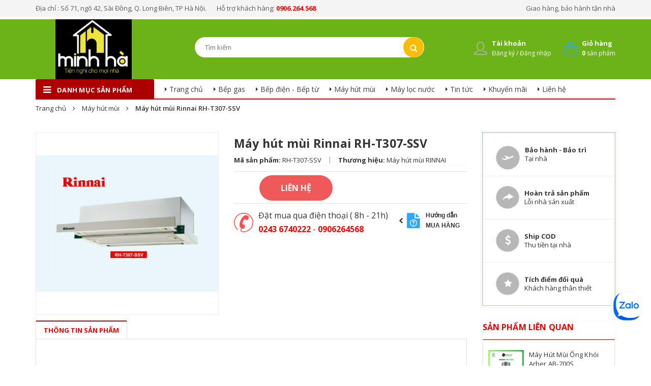

--- FILE ---
content_type: text/css
request_url: https://bizweb.dktcdn.net/100/178/565/themes/235090/assets/style.css?1747188959029
body_size: 18913
content:
/*
===============================================================================================
Theme name: Kindermart
Version: 2.0.0
Author: Bizwebteam
Skype: 
Create at: 6/8/2016
Last update:  29/11/2016
===============================================================================================
*/



*,
input,
:before,
:after {
	-webkit-box-sizing: border-box;
	-moz-box-sizing: border-box;
	box-sizing: border-box
}
html,
body {
	padding: 0;
	margin: 0
}
article,
aside,
details,
figcaption,
figure,
footer,
header,
hgroup,
main,
nav,
section,
summary {
	display: block
}
audio,
canvas,
progress,
video {
	display: inline-block;
	vertical-align: baseline
}
input[type="number"]::-webkit-inner-spin-button,
input[type="number"]::-webkit-outer-spin-button {
	height: auto
}
input[type="search"]::-webkit-search-cancel-button,
input[type="search"]::-webkit-search-decoration {
	-webkit-appearance: none
}
input[type="text"],
input[type="email"],
input[type="password"],
input[type="tel"] {
	border: 1px solid #e9e9e9;
	color: #1c1c1c;
	margin: 0 0 19px;
	min-height: 40px;
	padding: 0 20px
}
a {
	color: #333
}
a:hover {
	color: #e70000;
	text-decoration: none
}
.remove {
	color: #333;
	font-size: 14px
}
.remove:hover {
	color: #e70000
}
.f-left {
	float: left!important
}
.f-right {
	float: right!important
}
.tiny {
	font-size: 10px
}
.small {
	font-size: 12px
}
.medium {
	font-size: 14px
}
.large {
	font-size: 16px
}
.light {
	font-weight: 300
}
.normal {
	font-weight: 400
}
.bold {
	font-weight: 700
}
.center {
	text-align: center
}
.left {
	text-align: left
}
.right {
	text-align: right
}
.text-upper,
.upper {
	text-transform: uppercase
}
.spacing-5 {
	letter-spacing: 5px
}
.spacing-10 {
	letter-spacing: 10px
}
.block {
	display: block!important
}
.inline-block {
	display: inline-block!important
}
.inline {
	display: inline!important
}
.hidden {
	display: none!important
}
.margin-bottom-30 {
	margin-bottom: 30px
}
.fix-clearfix{
	clear:left;
}
body,
input,
textarea,
button,
select {
	font-size: 13px;
	line-height: 1.7;
	font-family: 'Open Sans', serif;
	color: #333;
	-webkit-font-smoothing: antialiased;
	-webkit-text-size-adjust: 100%
}
h1,
.h1,
h2,
.h2,
h3,
.h3,
h4,
.h4,
h5,
.h5,
h6,
.h6 {
	font-family: 'Open Sans', sans-serif;
	line-height: 1.4;
	font-weight: 700;
}
h1 a,
.h1 a,
h2 a,
.h2 a,
h3 a,
.h3 a,
h4 a,
.h4 a,
h5 a,
.h5 a,
h6 a,
.h6 a {
	text-decoration: none;
	font-weight: inherit
}
a {
	-webkit-transition: all 150ms ease-in-out;
	-moz-transition: all 150ms ease-in-out;
	-ms-transition: all 150ms ease-in-out;
	-o-transition: all 150ms ease-in-out;
	transition: all 150ms ease-in-out
}
a:focus {
	outline: none
}
h1,
.h1 {
	font-size: 36px
}
h2,
.h2 {
	font-size: 28px
}
h3,
.h3 {
	font-size: 24px
}
h4,
.h4 {
	font-size: 18px
}
h5,
.h5 {
	font-size: 16px
}
h6,
.h6 {
	font-size: 16px
}
h1,
.h1,
h2,
.h2,
h3,
.h3,
h4,
.h4,
h5,
.h5,
h6,
.h6,
.h1,
.h2,
.h3,
.h4,
.h5,
.h6 {
	color: #1c1c1c;
	letter-spacing: .01em
}
p {
	margin: 0 0 15px
}
p img {
	margin: 0
}
em {
	font-style: italic
}
b,
strong {
	font-weight: 700
}
small {
	font-size: .9em
}
sup,
sub {
	position: relative;
	font-size: 60%;
	vertical-align: baseline
}
sup {
	top: -.5em
}
sub {
	bottom: -.5em
}
blockquote {
	font-size: 1.125em;
	line-height: 1.45;
	font-style: italic;
	margin: 0 0 30px;
	padding: 15px 30px;
	border-left: 1px solid #ddd
}
blockquote p {
	margin-bottom: 0
}
blockquote p + cite {
	margin-top: 15px
}
blockquote cite {
	display: block;
	font-size: .75em
}
blockquote cite:before {
	content: "\2014 \0020"
}
code,
pre {
	background-color: #faf7f5;
	font-family: Consolas, monospace;
	font-size: 1em;
	border: 0 none;
	padding: 0 2px;
	color: #51ab62
}
pre {
	overflow: auto;
	padding: 15px;
	margin: 0 0 30px
}
ul,
ol {
	margin: 0;
	padding: 0
}
ul {
	list-style: none outside
}
ol {
	list-style: decimal
}
ul.square,
.rte ul ul ul {
	list-style: square outside
}
ul.disc,
.rte ul {
	list-style: disc outside
}
ol.alpha {
	list-style: lower-alpha outside
}
.inline-list li {
	display: inline-block;
	margin-bottom: 0
}
table {
	width: 100%;
	margin-bottom: 1em;
	border-collapse: collapse;
	border-spacing: 0
}
.table-wrap {
	max-width: 100%;
	overflow: auto;
	-webkit-overflow-scrolling: touch
}
th {
	font-weight: 700
}
th,
td {
	text-align: left;
	padding: 15px;
	color: #1c1c1c
}
a,
.text-link {
	color: #333;
	text-decoration: none;
	background: transparent
}
button {
	overflow: visible
}
button[disabled],
html input[disabled] {
	cursor: default
}
img {
	border: 0 none;
	max-width: 100%;
	height: auto
}
svg:not(:root) {
	overflow: hidden
}
.video-wrapper {
	position: relative;
	overflow: hidden;
	max-width: 100%;
	padding-bottom: 56.25%;
	height: 0;
	height: auto
}
.video-wrapper iframe {
	position: absolute;
	top: 0;
	left: 0;
	width: 100%;
	height: 100%
}
.table-wrapper {
	max-width: 100%;
	overflow: auto
}
form {
	margin-bottom: 30px
}
form a {
	color: #333
}
input,
textarea,
button,
select {
	font-size: 1em
}
button,
input[type="text"],
input[type="search"],
input[type="password"],
input[type="email"],
input[type="file"],
input[type="number"],
input[type="tel"],
input[type="submit"],
textarea {
	-webkit-appearance: none;
	-moz-appearance: none;
	outline: none!important
}
input,
textarea,
select,
fieldset {
	border-radius: 0;
	max-width: 100%
}
input.input-full,
textarea.input-full,
select.input-full,
fieldset.input-full {
	width: 100%
}
fieldset {
	padding: 15px
}
legend {
	border: 0;
	padding: 0
}
optgroup {
	font-weight: 700
}
input {
	display: inline-block;
	width: auto
}
button,
input[type="submit"] {
	cursor: pointer
}
input[type="text"],
input[type="search"],
input[type="password"],
input[type="email"],
input[type="file"],
input[type="number"],
input[type="tel"],
textarea,
select {
	border: 1px solid #ddd;
	padding: 0 20px;
	width: 100%;
	max-width: 100%;
	display: block;
	border-radius: 0
}
input[type="text"]:focus,
input[type="search"]:focus,
input[type="password"]:focus,
input[type="email"]:focus,
input[type="file"]:focus,
input[type="number"]:focus,
input[type="tel"]:focus,
textarea:focus,
select:focus {
	border: 1px solid #c4c4c4
}
input[type="text"][disabled],
input[type="text"].disabled,
input[type="search"][disabled],
input[type="search"].disabled,
input[type="password"][disabled],
input[type="password"].disabled,
input[type="email"][disabled],
input[type="email"].disabled,
input[type="file"][disabled],
input[type="file"].disabled,
input[type="number"][disabled],
input[type="number"].disabled,
input[type="tel"][disabled],
input[type="tel"].disabled,
textarea[disabled],
textarea.disabled,
select[disabled],
select.disabled {
	cursor: default;
	background-color: #ddd;
	border-color: #ddd
}
textarea {
	min-height: 100px;
	padding-top: 6px;
	padding-bottom: 6px
}
input[type="checkbox"],
input[type="radio"] {
	display: inline;
	margin: 0;
	padding: 0
}
select {
	-webkit-appearance: none;
	-moz-appearance: none;
	appearance: none;
	background-position: right center;
	background-image: url(//cdn.shopify.com/s/files/1/1276/7701/t/16/assets/ico-select.png?2232996444626678851)!important;
	background-repeat: no-repeat;
	background-position: right 10px center;
	padding-right: 28px;
	text-indent: .01px;
	cursor: pointer
}
.ie9 select,
.lt-ie9 select {
	padding-right: 10px;
	background-image: none
}
option {
	color: #000;
	background-color: #fff
}
select::-ms-expand {
	display: none
}
label,
legend {
	display: block;
	margin-bottom: 2px
}
label.inline,
legend.inline {
	display: inline
}
input[type="checkbox"] + label,
input[type="radio"] + label {
	font-weight: 400
}
label[for] {
	cursor: pointer
}
.label-hint {
	color: #999
}
form.form-horizontal,
.form-horizontal {
	margin-bottom: 0
}
form.form-horizontal input[type="text"],
form.form-horizontal input[type="search"],
form.form-horizontal input[type="password"],
form.form-horizontal input[type="email"],
form.form-horizontal input[type="file"],
form.form-horizontal input[type="number"],
form.form-horizontal input[type="tel"],
form.form-horizontal textarea,
form.form-horizontal select,
form.form-horizontal label,
.form-horizontal input[type="text"],
.form-horizontal input[type="search"],
.form-horizontal input[type="password"],
.form-horizontal input[type="email"],
.form-horizontal input[type="file"],
.form-horizontal input[type="number"],
.form-horizontal input[type="tel"],
.form-horizontal textarea,
.form-horizontal select,
.form-horizontal label {
	display: inline-block;
	margin-bottom: 0;
	width: auto
}
input[type="text"].error,
input[type="search"].error,
input[type="password"].error,
input[type="email"].error,
input[type="file"].error,
input[type="number"].error,
input[type="tel"].error,
textarea.error {
	border-color: red;
	color: red
}
label.error {
	color: red
}
.input-group {
	position: relative;
	display: table;
	border-collapse: separate
}
.input-group .input-group-field:first-child,
.input-group .input-group-btn:first-child,
.input-group .input-group-btn:first-child > .btn,
.input-group .input-group-btn:first-child > input[type="submit"],
.input-group input[type="hidden"]:first-child + .input-group-field,
.input-group input[type="hidden"]:first-child + .input-group-btn > .btn,
.input-group input[type="hidden"]:first-child + .input-group-btn > input[type="submit"] {
	border-radius: 0
}
.input-group .input-group-field:last-child,
.input-group .input-group-btn:last-child > .btn,
.input-group .input-group-btn:last-child > input[type="submit"] {
	border-radius: 0
}
.input-group input::-moz-focus-inner {
	border: 0;
	padding: 0;
	margin-top: -1px;
	margin-bottom: -1px
}
.input-group-field,
.input-group-btn {
	display: table-cell;
	vertical-align: middle;
	margin: 0
}
.input-group .btn,
.input-group input[type="submit"],
.input-group .input-group-field {
	height: 40px
}
.input-group .input-group-field {
	width: 100%;
	margin-bottom: 0
}
.input-group-btn {
	position: relative;
	white-space: nowrap;
	width: 1%;
	padding: 0
}
.rte h1,
.rte .h1,
.rte h2,
.rte .h2,
.rte h3,
.rte .h3,
.rte h4,
.rte .h4,
.rte h5,
.rte .h5,
.rte h6,
.rte .h6 {
	margin-top: 2em
}
.rte h1:first-child,
.rte .h1:first-child,
.rte h2:first-child,
.rte .h2:first-child,
.rte h3:first-child,
.rte .h3:first-child,
.rte h4:first-child,
.rte .h4:first-child,
.rte h5:first-child,
.rte .h5:first-child,
.rte h6:first-child,
.rte .h6:first-child {
	margin-top: 0
}
.rte h5,
.rte .h5,
.rte .h5 {
	text-transform: uppercase
}
.rte > div {
	margin-bottom: 15px
}
.rte ul ul {
	list-style: circle outside
}
.rte li {
	margin-bottom: .4em
}
.rte img {
	max-width: 100%;
	height: auto
}
.rte table {
	table-layout: fixed
}
.clearfix {
	*zoom: 1
}
.clearfix:after {
	content: "";
	display: table;
	clear: both
}
.clearboth {
	clear: both
}
.no-background {
	background: none!important
}

.flexbox,
.dqdt-popup {
	display: -ms-flexbox;
	display: -webkit-flex;
	display: flex;
	-ms-flex-align: center;
	-webkit-align-items: center;
	-webkit-box-align: center;
	align-items: center
}
.list-inline {
	*zoom: 1
}
.list-inline:after {
	content: "";
	display: table;
	clear: both
}
.list-inline li {
	float: left;
	margin: 0
}
.list-inline li ~ li{
	margin-left: 20px;
}
.list-inline li img{
	display: inline-block;
}
.list-inline li p {
	display: inline-block;
	margin-bottom: 0;
	color: #5a5a5a;
}
.d-list > div {
	position: relative;
	margin-right: 15px
}
.d-list > div:before {
	content: "";
	position: absolute;
	top: 0;
	bottom: 0;
	right: 0;
	width: 1px;
	height: 13px;
	margin: auto;
	z-index: 9;
	background: #ddd
}
.d-list > div:first-child {
	margin: 0
}
.d-list > div:first-child:before {
	display: none
}
.a-center {
	text-align: center!important
}
.a-left {
	text-align: left!important
}
.a-right {
	text-align: right!important
}
.flexbox {
	display: -webkit-flex;
	display: -ms-flexbox;
	display: flex;
	overflow: hidden
}
.flexbox > div {
	flex: 1
}
.background-none {
	background: none!important
}
.no-margin {
	margin: 0!important
}
.no-padding {
	padding: 0!important
}
.ov-h {
	overflow: hidden!important
}
.btn,
input[type="submit"] {
	display: inline-block;
	height: 42px;
	line-height: 42px;
	padding: 0 42px;
	text-transform: uppercase;
	text-align: center;
	white-space: nowrap;
	cursor: pointer;
	border: none;

	-webkit-transition: background-color .1s ease-in;
	-moz-transition: background-color .1s ease-in;
	-ms-transition: background-color .1s ease-in;
	-o-transition: background-color .1s ease-in;
	transition: background-color .1s ease-in;

}
.btn[disabled],
input[disabled][type="submit"],
.btn.disabled,
input.disabled[type="submit"] {
	cursor: default;
	background-color: #ddd
}
.btn.btn-primary,
input.btn-primary[type="submit"] {
	background: #e70000;
	color: #fff
}
.btn.btn-primary:hover,
input.btn-primary[type="submit"]:hover {
	background: #e6ac00
}
.btn.btn-large,
input.btn-large[type="submit"] {
	height: 51px;
	line-height: 50px;
	padding: 0 74px
}
.btn.btn-small,
input.btn-small[type="submit"] {
	height: 34px;
	line-height: 34px;
	padding: 0 32px;
	font-size: 12px
}
.btn.btn-dark,
input.btn-dark[type="submit"] {
	background: #2a2a2a;
	color: #fff
}
.row.row-gutter-10 {
	margin-left: -5px;
	margin-right: -5px
}
.row.row-gutter-10 > [class*="col-"] {
	padding-left: 5px;
	padding-right: 5px
}
.row.row-noGutter {
	margin-left: 0;
	margin-right: 0
}
.row.row-noGutter > [class*="col-"] {
	padding-left: 0;
	padding-right: 0
}
.nav-main,
.sdt-dathang,
.heading,
.title-head,
.feature,
.article-item-name,
.blog-item-name,
.feature-title,
.widget-head,
.widget-title {
	font-family: 'Open Sans', sans-serif
}
.product-price,
.product-price-old,
.product-item-price,
.pro-item-price {
	font-family: 'Open Sans', sans-serif
}
.btn-style {
	background-color: #e70000;
	min-width: 100px;
	color: #FFF;
	border-radius: 20px;
	font-size: 13px;
	text-transform: inherit!important;
	min-height: 30px;
	line-height: 30px;
	transition: All .3s ease;
	-webkit-transition: All .3s ease;
	-moz-transition: All .3s ease;
	-o-transition: All .3s ease
}
.btn-style-active {
	background-color: #e70000!important;
	color: #FFF
}
.btn-style:hover {
	background-color: #0095fd!important;
	color: #FFF
}
.btn-style-active:hover {
	background-color: #0095fd!important;
	color: #FFF
}
button.btn-style {
	border: 0;
	min-width: 120px
}
html {
	overflow-x: hidden
}
body {
	font-family: 'Open Sans', sans-serif;
	color: #333
}
.header-top {
	color: #FFF;
	border-bottom: 1px #e1e1e1 solid;
	background-color: #FFF
}
.menu-header-top ul {
	list-style-type: none;
	border-right: 1px #e1e1e1 solid;
	margin: 0;
	padding: 0
}
.menu-header-top ul li {
	float: left
}
.menu-header-top a {
	font-size: 13px;
	color: #252525;
	padding: 10px 25px;
	display: inline-block;
	border-left: 1px #e1e1e1 solid
}
.menu-header-top a:hover {
	color: #e70000;
	text-decoration: none
}
.menu-header-top .dropdown-menu .dropdown-item {
	padding: 5px 10px;
	text-align: center
}
.menu-header-top .dropdown-menu a {
	border: none;
	text-align: center;
	padding: 0
}
.feature-top {
	list-style-type: none;
	margin: 0;
	float: left;
	padding: 27px 0
}
.feature-top li {
	float: left;
	width: 50%
}
.feature.feature-top li img {
	width: 55px;
	height: 55px
}
.feature.feature-top li .feature-title {
	font-size: 16px;
	line-height: 20px;
	text-transform: initial;
	margin-top: 9px;
	display: inline-block;
	color: #e70000
}
.feature.feature-top li p {
	font-size: 13px;
	color: #252525;
	font-family: Arial, Helvetica, sans-serif
}
.btn-link-style {
	color: #363636;
	font-size: 13px;
	line-height: 20px
}
.btn-link-style:hover {
	color: #e70000
}
.dropdown-menu {
	font-size: 13px;
	padding: 0;
	border-radius: 0
}
.wrap-header {
	background-color: #FFF
}
header .logo {
	position: relative;
	z-index: 9
}
.header-bar .header-bar-inner {
	line-height: 33px;
	background: #f4f4f4
}
.header-bar .header-bar-inner .fa {
	margin: 0 5px 0 0;
	font-size: 12px
}
.header-bar .header-bar-inner .a-right >span {
	padding-left: 28px;
	font-size: 12px
}
.header-bar .header-bar-inner .message b {
	color: #e70000
}
.site-header {
	background: #6bb319;
	padding:  0 ;

}
.site-header .logo {
	width:228px !important;
	float: left;
	margin: 0 85px 0 0
}
.header-left {
	float: left
}
.header-right {
	float: right;
	margin-top: 9px
}
.site-header-inner {
	margin: 5px 0 0;
	position: relative
}
.site-header-inner:before,
.site-header-inner:after {
	content: " ";
	display: table
}
.site-header-inner:after {
	clear: both
}
.site-header form {
	max-width: 490px;
	width: 490px;
	margin-top: 5px;
	margin-bottom: 10px;

	border-radius: 20px!important;

}

.site-header form input {
	border:0;
	border-radius: 20px!important;
}
.site-header form .input-group-btn{
	right: 40px;
}
.site-header form .input-group-btn button{
	padding: 0;
	width: 40px;
}
.site-header form input:focus{
	border: 0!important;
}
.site-header form button {
	padding: 0 15px;
	background: #ffbb01;
	color: #fff;
	font-size: 16px;
	border-radius: 20px!important;
}
.site-header form button fa {
	font-size: 16px
}

.collection-selector {
	position: absolute;
	display: inline-block;
	min-width: 70px;
	z-index: 999;
	right: 46px;
	text-align: right;
}
.search_text {
	height: 46px;
	text-align: right;
	line-height: 46px;
	cursor: pointer;
	padding: 0px 30px 0px 12px;
	width: 100%;
	font-size: 13px;
	border-left:2px solid #e70000;
}
.search_text:before {
	display: inline-block;
	width: 0;
	height: 0;
	margin-left: 2px;
	vertical-align: middle;
	border-top: 4px dashed;
	border-top: 4px solid\9;
	border-right: 4px solid transparent;
	border-left: 4px solid transparent;
	content: "";
	position: absolute;
	top: 23px;
	right: 12px;
	margin-top: -1px;
	opacity: 0.3;
}
.search_list {
	display: none;
	background: #fff;
	border: 1px solid #ccc;
	background-color: #fff;
	position: absolute;
	top: 100%;
	min-width: 200px;
	width: auto;
	z-index: 3;
	font-weight: 400 !important;
	font-family: Roboto, sans-serif;
	border-radius: 0;
	right: auto;
	margin-top: 4px;
	margin-left: -2px;
	font-size: 13px;
	padding: 4px 0;
}

/* top search */

.list_search {
	display: none;
	background: #fff;
	border: 1px solid #ccc;
	background-color: #fff;
	position: absolute;
	top: 100%;
	min-width: 200px;
	width: auto;
	z-index: 3;
	font-weight: 400!important;
	font-family: Roboto,sans-serif;
	border-radius: 0;
	right: auto;
	margin-top: 4px;
	margin-left: -2px;
	font-size: 13px;
	padding: 4px 0;
}

.list_search .search_item {
	text-align: left;
	display: block;
	padding-left: 24px;
	position: relative;
	opacity: 1;
	filter: alpha(opacity=100);
	filter: none;
	height: auto;
	min-height: 24px;
	line-height: 30px;
	padding: 0 20px;
	cursor: pointer;
}

.liner_search {
	width: 100%;
	height: 1px;
	background: #efefef;
	margin: 8px 0px;
}

.list_search .search_item.active {
	background-color: #e70000 ;
	color: #fff!important;
}


.mini-cart {
	float: right;
	position: relative;
	margin: 0 10px 0 0;
	padding-bottom: 10px;
}
.mini-cart .cart-count {
	display: block;
	width: 15px;
	height: 15px;
	background: #e70000;
	color: #fff;
	font-size: 11px;
	text-align: center;
	line-height: 15px;
	-webkit-border-radius: 50%;
	border-radius: 50%;
	position: absolute;
	top: -2px;
	right: -12px
}
.mini-cart > a {
	color: #1c1c1c;
	display: block;
	height: 26px
}
.mini-cart > a .fa {
	font-size: 17px
}
.icon-cart {
	float: left;
	margin-right: 9px;
	margin-top: 5px;

}
.heading-cart {
	float: right;
	transform: translateY(-2px);
	line-height: 20px;
	font-size: 13px;
	text-align: left;

}
.cartCount{
	color:#fff;
	font-weight: 700;
}
.heading-cart >  a {
	font-weight: 700;

}
.heading-cart p >  a {
	color: #898989
}
.heading-cart  a:hover{
	color: #e70000;
}
.heading-cart > p {
	margin-bottom: 0;
	color: #fff;
	font-size: 12px;
}
.header-acount {
	float: right;
	margin-right: 25px
}
.owl-carousel .owl-nav .owl-prev,
.owl-carousel .owl-nav .owl-next {
	top: 50%;
	position: absolute;
	text-decoration: none;
	width: 30px;
	height: 30px;
	margin-top: -15px;
	padding: 0;
	background: transparent;
	outline: none;
	overflow: hidden;
	text-indent: 101%;
	border-radius: 0;
	white-space: nowrap
}
.owl-carousel .owl-nav .owl-prev:before,
.owl-carousel .owl-nav .owl-next:before {

	text-indent: 0;
	position: absolute;
	left: 0;
	width: 29px;
	height: 30px;
	text-align: center;
	line-height: 29px;
	font-size: 20px;
	background: transparent;
	color: #333
}
.owl-carousel .owl-nav .owl-prev {
	left: 0;
	background-color: transparent;
	background-position: center;
	background-image: url('owl-left-hover.png');
	background-repeat: no-repeat;
}
.owl-carousel .owl-nav .owl-prev:hover{
	background-position: center;
	background-color: transparent;
	background-image: url('owl-left-hover.png');
	background-repeat: no-repeat;
}
.owl-carousel .owl-nav .owl-prev:before {

}
.owl-carousel .owl-nav .owl-next {
	right: 0;
	background-color: transparent;
	background-position: center;
	background-image:url('owl-right-hover.png');
	background-repeat: no-repeat;
}
.owl-carousel .owl-nav .owl-next:hover{
	background-position: center;
	background-color: transparent;
	background-image:url('owl-right-hover.png');
	background-repeat: no-repeat;
}
.owl-carousel .owl-nav .owl-next:before {

}
.owl-carousel .owl-nav .disabled {
	opacity: .5;
	-webkit-filter: grayscale(100%); /* Chrome, Safari, Opera */
	filter: grayscale(100%);
	cursor: default
}
/*@media (max-width: 768px) {
.owl-carousel .owl-nav .owl-prev,
.owl-carousel .owl-nav .owl-next {
background: rgba(0, 0, 0, 0.5)
}
.owl-carousel .owl-nav .owl-prev:before,
.owl-carousel .owl-nav .owl-next:before {
font-size: 14px
}
.owl-carousel .owl-nav .owl-prev {
left: 0
}
.owl-carousel .owl-nav .owl-next {
right: 0
}
}
*/
.owl-carousel .owl-dots {
	display: block;
	margin-top: 10px;
	text-align: center;
	position: absolute;
	bottom: 10px;
	left: 50%;
	transform: translateX(-50%);
	-webkit-transform: translateX(-50%);
	-moz-transform: translateX(-50%);
	-o-transform: translateX(-50%);
}
.owl-carousel .owl-dots .owl-dot {
	display: inline-block;
	width: 11px;
	height: 11px;
	background: transparent;
	margin: 0 5px;
	border-radius: 6px;
	border: 1px solid #e70000;
}
.owl-carousel .owl-dots .owl-dot.active{
	background:#e70000;
}

.owl-carousel-inset .owl-nav .owl-prev {
	left: 0
}
.owl-carousel-inset .owl-nav .owl-next {
	right: 0
}
.owl-carousel-inset .owl-dots {
	position: absolute;
	left: 0;
	width: 100%;
	bottom: 25px
}
.owl-carousel-inset .owl-prev,
.owl-carousel-inset .owl-next {
	opacity: 0;
	visibility: hidden;
	-webkit-transition: all .5s ease;
	-o-transition: all .5s ease;
	transition: all .5s ease
}
.owl-carousel-inset:hover .owl-prev,
.owl-carousel-inset:hover .owl-next {
	opacity: 1;
	visibility: visible
}
.owl-carousel-inset:hover .owl-prev.disabled,
.owl-carousel-inset:hover .owl-next.disabled {
	opacity: .5
}
.owl-carousel-inset:hover .owl-nav .owl-prev {
	left: 25px
}
.owl-carousel-inset:hover .owl-nav .owl-next {
	right: 25px
}
.owl-carousel .owl-item img {
	display: inline;
	width: auto
}
.owl-carousel .owl-item.focus {
	border: 2px solid #333
}
.list-menu li {
	margin: 0
}
.list-menu li:before,
.list-menu li:after {
	content: " ";
	display: table
}
.list-menu li:after {
	clear: both
}
.list-menu li{
	display: block;
	line-height: 20px;
	padding: 7px 0;
}
.list-menu li b{
	color: #e70000
}
.list-menu li a:hover {
	color: #e70000
}
footer {
	background: #fff;
	padding-top: 35px;
}
.site-footer {
	margin: 0 0 30px
}
.site-footer .media {
	margin: 0 0 17px
}
.site-footer .contact b{
	color: #e70000;
	float: left;
	height: 25px;
}
.site-footer h3,
.site-footer .h3 {
	font-size: 14px;
	color: #e70000;	
	font-weight: 700
}
.site-footer .info {
	color: #1c1c1c;
	line-height: 21px;
	margin: 0 0 25px
}

.site-footer ul.list-menu li a {
	color: #5a5a5a
}
.site-footer ul.list-menu li a:hover {
	color: #e70000
}
.site-footer ul.contact li {
	color: #7c7c7c;
	margin-bottom: 10px
}
.site-footer ul.contact li a {
	color: #e70000
}
.site-footer ul.contact li .fa {
	color: #e70000;	
	font-weight: 700;
	width: 13px;
}
.list-social  a{
	margin-right: 10px;
}
.footer-tag {

}
.footer-tag .ft-br{
	padding: 22px 0;
	border-top: 1px solid #c6eef6;
}
.footer-tag .ft-br .ft2{
	display: inline-block;
	padding: 0 5px;
}
.copyright {
	position: relative;

	background: #fff;
}
.copyright .inner {
	height: 60px;
	line-height: 60px;
	font-size: 14px
}
.copyright .inner b{
	color:#e63d4d;
}
.copyright a {
	color: #e70000;
	font-weight: 700
}
.copyright ul {
	text-align: right
}
.copyright ul li {
	display: inline-block
}
.copyright ul li a {
	color: #7c7c7c;
	padding-left: 35px
}
.copyright ul li a:hover {
	color: #e70000
}
.shop-info {
	color: #1c1c1c
}
.shop-info .fa {
	margin: 0 25px 0 0;
	color: #1c1c1c
}
.shop-info ul li {
	margin: 0 0 11px
}
.shop-info a {
	color: #e70000
}
.color-h {
	color: #e70000
}
.logo {
	margin: 13px 0;
	text-align: center;
	display: block
}
.search-box-lg {
	margin-bottom: 20px
}
.search-box-lg .form-control {
	height: 50px;
	border-color: #e1e1e1
}
.search-field-lg {
	border-radius: 0
}
.btn-search-lg {
	background-color: #e70000;
	color: #FFF;
	border-left: 0;
	border-radius: 0;
	height: 50px;
	border: none
}
.box-user-cart {
	margin-top: 28px
}
.heading {
	position: relative;
	font-size: 18px;
	font-weight: 700;
	line-height: 20px;
	color: #363636;
	margin-bottom: 30px;
	background-position: bottom;
	background-repeat: repeat-x
}
.heading .title-head {
	top: 0;
	left: 0;
	display: inline-block;
	margin: 0;
	padding: 0 0 15px;
	font-size: 18px;
	line-height: 20px;
	color: #363636;
	text-transform: uppercase
}
.title-head {
	font-size: 16px;
	font-weight: 700;
	line-height: 20px;
	color: #363636;
	text-transform: uppercase;
	text-decoration: none;
	margin-bottom: 17px;
}
.title-head a {
	font-size: 18px;
	font-weight: 700;
	line-height: 20px;
	color: #363636;
	text-transform: uppercase;
	text-decoration: none
}
.heading .title-head a {
	font-size: 18px;
	font-weight: 700;
	line-height: 20px;
	color: #252525;
	text-transform: uppercase;
	text-decoration: none
}
.heading .title-head a:hover {
	color: #e70000
}
.heading-button {
	position: absolute;
	right: 0;
	bottom: 15px;
	background-color: #fff
}
.button-next,
.button-prev {
	width: 15px;
	height: 25px;
	float: left;
	font-size: 22px;
	text-align: center;
	border-radius: 3px;
	background-color: #FFF;
	color: #acacac;
	cursor: pointer
}
.button-next:hover,
.button-prev:hover {
	color: #e70000
}
.button-prev {
	margin-right: 3px;
	color: #ccc
}
.button-next {
	color: #ccc
}
.product-item2 {
	float: left;
	padding-bottom: 10px
}
.product-item2 .product-item-thumbnail {
	text-align: center;
	min-width: 80px;
	min-height: 80px;
	float: left;
	margin-right: 20px;
	margin-bottom: 30px;
	display: -webkit-flex;
	-webkit-align-items: center;
	display: -ms-flexbox;
	display: flex;
	-webkit-align-items: center;
	-ms-flex-align: center;
	align-items: center
}
.product-item2 .product-item-thumbnail img {
	max-width: 100%
}
.product-item2 .product-item-name {
	font-size: 13px;
	line-height: 20px
}
.product-item2 .product-item-name a {
	color: #363636
}
.product-item2 .product-item-name a:hover {
	color: #e70000;
	text-decoration: none
}
.product-item2 .product-item-price {
	color: #e70000;
	font-size: 16px;
	line-height: 26px;
	font-weight: 700;
	margin-right: 20px
}
.product-item2 .product-item-price-old {
	text-decoration: line-through;
	color: #acacac;
	font-size: 16px;
	line-height: 26px
}
.product-item2 .product-item-summary {
	font-size: 13px;
	color: #acacac;
	line-height: 20px
}
.list-blogs {
	margin-bottom: 40px
}
.blog-item {
	width: 100%;
	float: left;
	margin-bottom: 20px
}
.blog-item .blog-item-thumbnail {
	position: relative
}
.blog-item .blog-item-thumbnail label {
	display: inline-block;
	position: absolute;
	bottom: -2px;
	background: #e70000;
	padding: 5px 15px;
	color: #fff
}
.blog-item .blog-item-thumbnail img {
	width: 100%
}
.blog-item .blog-item-name {
	font-size: 22px;
	line-height: 22px;
	font-weight: 400
}
.blog-item .blog-item-name h3 {
	font-size: 14px;
	line-height: 22px;
	font-weight: 700;
}
.blog-item .blog-item-name a {
	color: #34373e
}
.blog-item .blog-item-name a:hover {
	color: #e70000;
	text-decoration: none
}
.blog-item .postby {
	font-size: 13px;
	line-height: 30px;
	color: #acacac
}

.blog-item .blog-item-summary {
	font-size: 13px;
	color: #acacac;
	line-height: 20px
}
.featured-blogs {
	margin-bottom: 20px
}
.featured-blogs .blog-item .blog-item-name {
	position: absolute;
	bottom: -8px;
	display: block;
	background: rgba(0, 0, 0, 0.7);
	padding: 20px;
	width: 100%;
	color: #fff;
	text-transform: uppercase;
	font-weight: 700;
	font-size: 20px;
	line-height: 30px
}
.featured-blogs .blog-item.small .blog-item-name {
	padding: 15px 20px;
	font-size: 13px;
	line-height: 24px
}
.featured-blogs .blog-item.small .blog-item-name a {
	font-size: 13px;
	line-height: 24px
}
.featured-blogs .blog-item.small .blog-item-thumbnail label {
	bottom: 76px
}
.featured-blogs .blog-item .blog-item-name a {
	color: #fff
}
.featured-blogs .blog-item .blog-item-name a:hover {
	color: #e70000
}
.featured-blogs .blog-item .blog-item-thumbnail label {
	bottom: 98px
}
.blog-item-link {
	clear: both;
	padding: 10px 0;	
}
.blog-item-link:last-child {
	border-bottom: 0
}
.blog-item-link .blog-item-name {
	font-size: 13px;
	line-height: 20px;
	margin-bottom: 0;
	color: #252525;
	position: relative
}
.blog-item-link .blog-item-name .fa {
	position: absolute;
	left: 0;
	top: 2px
}
.blog-item-link .blog-item-name a {
	color: #252525;
	text-decoration: none;
	padding-left: 20px;
	margin-bottom: 10px;
	display: inline-block
}
.blog-item-link .blog-item-name a:hover,
.blog-item-link .blog-item-name:hover {
	color: #e70000
}
.blog-item-link .postby {
	margin-left: 20px;
	font-size: 13px;
	line-height: 20px;
	color: #acacac
}
.postby {
	font-size: 13px;
	line-height: 20px;
	color: #acacac
}
.postby .social{
	margin-left: 10px
}
.postby .fa {
	color: #b0b0b0;
	margin-right: 6px
}
.blog-main .blog-item {
	border-bottom: 1px #f4f8f9 solid;
	width: 100%;

	margin-bottom: 40px
}

.blog-main img {
	width: 100%
}
.blog-main .blog-item-name {
	font-size: 22px;
	color: #34373e;
	font-weight: 400;
	margin: 5px 0;
	display: inline-block;
	font-family: 'Open Sans', sans-serif;
	margin-top: 0px;
}
.blog-main .blog-item-summary {
	color: #828181;
	font-size: 13px;
	line-height: 24px;
	margin: 10px 0 38px
}
.read-more {
	background: #2fa8fc;
	width: 120px;
	height: 40px;
	color: #fff;
	display: inline-block;
	text-align: center;
	line-height: 40px;
	border-radius: 20px;
}
.read-more:hover{
	background: #0095fd;
}
.read-more:hover{
	color: #fff!important;
}
.article-wraper {
	margin-top: 30px
}
.article-main {
	margin-bottom: 30px
}

.article-details .article-image {
	margin-bottom: 20px
}
.article-details .article-image img {
	width: 100%
}
.article-details .article-title a {
	font-size: 24px;
	line-height: 36px;
	color: #3d3d3d;
	font-weight: 400;
	margin: 5px 0;
	display: inline-block;
	font-family: 'Open Sans', sans-serif
}
.article-details .article-title a:hover {
	color: #e70000;
	text-decoration: none
}
.article-details .article-content {
	margin: 20px 0;
	font-size: 13px;
	line-height: 24px;
	color: #898989
}
#article-post-comment {
	margin: 30px 0
}
#article-post-comment .title-form-coment {
	font-family: 'Open Sans', sans-serif;
	font-size: 18px;
	color: #363636;
	text-transform: uppercase;
	line-height: 30px;
	font-weight: 700;
	margin-bottom: 30px
}
.feature-l {
	margin-bottom: 30px;
	background-color: #e70000
}
.feature-l li {
	padding: 0 15px;
	overflow: hidden;
	margin-top: 0;
	background-color: #e70000;
	border: 0
}
.feature-l li hr {
	margin-top: 20px;
	margin-bottom: 0;
	border-top: 1px solid #80b69a
}
.feature-l li img {
	margin-right: 5px;
	width: 48px;
	float: left
}
.feature-l .feature-title {
	font-size: 13px;
	line-height: 20px;
	color: #afe3c8
}
.feature-l p {
	font-family: 'Open Sans', sans-serif;
	font-size: 18px;
	line-height: 20px;
	font-weight: 700;
	color: #FFF
}
.page-404 {
	padding: 30px 0 60px;
	text-align: center;
	font-size: 16px
}
.page-404 p {
	margin: 20px 0
}
.page-404 .title-section-page {
	font-size: 30px;
	line-height: 32px;
	color: #252525;
	font-family: 'Open Sans', sans-serif
}
.page {
	padding: 0 0 30px
}
.info-contact {
	font-size: 13px;
	color: #333;
	line-height: 24px;	
}

.info-contact .widget-menu .contact-title, .contact-title {
	font-weight: 700;
	color: #333;
}
.info-contact .widget-menu {
	color: #333;
	margin-top: 15px;
}
.info-contact .widget-menu li{
	width: 50%;
	float: left;
}
.info-contact .widget-menu .fa {
	color: #e70000;
	width: 25px;
	font-size: 16px;
	padding: 3px;
	padding-left: 0;
	float: left;
	text-align: left;	
	transform: translateY(1px);
}
.info-contact p {
	margin-bottom: 0px;
	color: #777777
}
.table-cart .img-product-cart img {
	max-width: 200px
}
.contact-hoac{ 
	padding-top: 16px;
	clear: left;
	margin-top: 20px;
	border-top: 1px solid #ebebeb;
}
.contact-hoac b{
	color: #e70000;
	font-weight: 400;
}
.name-product-cart {
	font-size: 13px;
	font-family: 'Open Sans', sans-serif;
	color: #252525;
	line-height: 24px;
	font-weight: 400
}
.name-product-cart:hover {
	color: #e70000;
	text-decoration: none
}
.zoomWrapper {
	width: 100%!important;
	height: 100%!important;
}
.details-pro > .product-name {
	font-size: 23px;
	color: #333;
	line-height: 24px;
	font-family: 'Open Sans', sans-serif;
	margin: 10px 0 0
}
.details-pro > .product-vendor {
	padding-top: 10px;
	border-bottom: 1px solid #f4f8f9;
}
.details-pro > .product-vendor .line {
	color:#999;
	padding: 0 10px;
	transform: translateY(-1px);
	display: inline-block
}
.details-pro .product-policy ul {
	list-style: initial;
	padding-left: 20px;
	margin-top: 10px
}
.details-product .product-price,
.details-product .product-price-old {
	font-size: 22px;
	font-weight: 700;
	line-height: 24px;
	margin-right: 5px
}
.details-product .product-price-old {
	text-decoration: line-through;
	font-weight: 400;
	color: #acacac;
	font-size: 20px
}
.details-product .product-description {
	color: #636363;
	font-size: 13px;
	line-height: 24px;
	padding: 20px 0;	
}
.details-product div.form-group {
	padding: 20px 0;
	border-top: 1px solid #e1e1e1;
	/border-bottom: 1px solid #f4f8f9;
	margin-top: 25px;
	margin-bottom: 30px;
	width: 100%
}
.product-policy {
	margin-bottom: 30px;
}
.details-product div.form-group.fix-margin{
	margin-top: 10px;
}
.details-product .custom-btn-number {
	margin-left:-23px;
	padding: 0
}
.details-product .form-product .btn-cart {		
	font-size: 17px;	
	text-transform: inherit;
	margin-left: 10px;
	margin-right: 20px;
	font-weight: 700;
	border: none!important;
	border-radius: 25px;
	background:#e70000;
	height: 50px;
	line-height: 50px;
	text-transform: uppercase!important;
}
.details-product .form-product .btn-cart.btn-style{
	position:absolute;
	/padding: 0 20px;
	margin-left: 50px;
	margin-top:-29px;
	font-size: 16px;
}
.details-product .form-product .btn-cart.btn-outline{
	background: transparent;
	border: 1px solid #e70000!important;
	text-transform: inherit!important;
	font-size: 15px;
	font-weight: 400;
	line-height: 40px;
	color: #e70000
}
.details-product .form-product .btn-cart.btn-outline:hover{
	background-color: #e70000!important;
	color: #fff;
}
.details-product .form-product .btn-cart:hover{
	background-color: #0095fd!important;
}
.details-product .contact-info b {
	/margin-left: 45px;
	color: #ff4e4d;
	font-size: 19px;
}
.details-product .contact-info a{
	margin-bottom:10px;
	/float:left;
	text-align:left;
}
.details-product .contact-info{
	border-top: 1px solid #e1e1e1;
	font-size: 16px;
	padding-top: 10px;
	margin-bottom: 18px;
	margin-left: 0;
	margin-top: 20px;
	text-align: left;
	display: block;
	width: 100%;
	clear: left;
}
.details-product form {
	margin: 0
}
.product-sale-box {
	border: 1px dotted #e70000;
	padding: 15px 20px;
	margin-bottom: 30px
}
.product-sale-box h4 {
	color: #e70000;
	text-transform: uppercase;
	font-size: 13px;
	font-weight: 700
}
.product-sale-box h4 img {
	padding-right: 5px;
	transform: translateY(-3px);
	-moz-transform: translateY(-3px);
	-o-transform: translateY(-3px);
	-webkit-transform: translateY(-3px)
}
.details-product .custom-btn-number input {
	margin: 0;
	padding: 0;
	float: left;
	border: 0;
	width: 80px;
	border: 1px solid #e1e1e1;
	height: 45px;
	padding-right: 16px;
}
.action{
	margin: 25px 0;
}

.contact-info{
	font-size: 18px;
	margin-left:30px;
}
.contact-info b{
	color: #e70000;
	font-weight: 700;
}
.contact-info img{
	margin-right: 10px;
	margin-top: 8px;
	float:left;
}
span.qtyminus, span.qtyplus {
	float: left;
	width: 45px;
	height: 45px;
	text-align: center;
	line-height: 45px;
	cursor: pointer;
	border: 1px solid #e1e1e1;
}
.details-product .product-images {
	margin-bottom: 5px
}
.details-product .product-images .owl-nav div,
.slideshow .owl-nav div {
	bottom: 50%;
	background-color: transparent!important;
	color: #e70000;
	position: absolute;
	font-size: 20px
}
.details-product .product-images .owl-nav div:hover,
.slideshow .owl-nav div:hover {
	color: #e70000
}
.details-product .product-images .owl-nav .owl-prev,
.slideshow .owl-nav .owl-prev {
	left: 0
}
.details-product .product-images .owl-nav .owl-next,
.slideshow .owl-nav .owl-next {
	right: 0
}
.details-product .thumbnail-product {
	margin-bottom: 30px;
	width: calc(100% - 60px);
	margin-left: 30px;
}
.details-product .thumbnail-product img {
	border: 1px #FFF solid
}
.details-product .thumbnail-product img:hover {
	border: 1px #e70000 solid
}
.nav-tab-detailspro {		
	width: 100%;	
}
.nav-tab-detailspro .nav-item {
	float: left
}
.nav-tab-detailspro .nav-item .nav-link {
	padding: 5px 15px;
	font-size: 13px;
	line-height: 24px;
	font-weight: 700;
	text-transform: uppercase;	
	color: #363636;

}
.nav-tab-detailspro .nav-item + .nav-item {
	margin-left: 0;
	float: left
}
.nav-tab-detailspro .nav-item .nav-link.active {
	color: #e70000;
	border-top: 1px solid #e70000;
	border-left: 1px solid #dedede;
	border-right: 1px solid #dedede;
	position: relative;
	background: #fff;
}

.nav-tab-detailspro .nav-item .nav-link.active:before {
	content: "";
	display: block;
	width: 100%;
	height: 2px;
	background: #e70000;
	position: absolute;
	top: -2px;
	left: 0
}

.tab-content-detailspro {
	float: left;
	padding: 30px 20px;
	width: 100%;
	border: 1px #dedede solid;
	font-size: 13px;
	line-height: 24px;
	color: #636363;
	background: #fff;
	margin-bottom: 30px
}
.tab-content-detailspro img {
	max-width: 100%
}
.related-product {
	margin-bottom: 30px
}
.related-product .title-head a {
	color: #e70000;
	font-size: 16px;
	font-weight: 700;
}
.related-product .owl-carousel .owl-stage-outer{
	border-top: 1px solid #e70000;
}
.related-product .owl-carousel.owl-loaded {
	border-top: 1px solid #f4f8f9;
	border-right: 1px solid #f4f8f9
}
.related-product .heading {
	margin-bottom: 0
}
.banner-qc {
	max-width: 100%;
	margin-bottom: 30px
}
.custom-btn-number {
	position: relative;
	padding: 0 30px 0 10px;
	border: 0;
	display: inline-block
}
.qty {
	height: 43px;
	float: left;
	border: 1px #e1e1e1 solid;
	padding: 10px;
	width: 118px;
	text-align: center
}
.items-count {
	height: 19px;
	text-align: center;
	float: left;
	background-color: #FFF;
	border: 1px #e1e1e1 solid;
	position: absolute;
	margin: 0 3px;
	font-weight: 300;
	font-size: 10px
}
.increase {
	margin-bottom: 30px
}
.reduced {
	bottom: 0
}
.cart {
	margin-bottom: 100px
}
.cart th {
	text-align: center
}
.table-cart {
	font-size: 15px;
	margin-bottom: 0;
	font-size: 13px;
	line-height: 37px;
	color: #252525
}
.table-cart thead th {
	border-bottom: 0
}
.table-cart td,
.table-cart th {
	border-top: 1px #f4f8f9 solid;
	text-align: center;
}
.table-cart th,
.table-cart td {
	vertical-align: middle!important
}
.table-cart a.remove-item {
	color: #252525;
	font-size: 20px
}
.inp-number {
	border-radius: 0;
	background-color: #FFF;
	border: 1px #f4f8f9 solid;
	max-width: 50px;
	padding-left: 10px;
	text-align: center
}
.table-cart-total {
	margin-top: 30px
}
.tag_article,
.social-media {
	float: left;
	width: 100%;
	font-size: 13px;
	line-height: 30px;
	color: #898989;
	padding-left: 0;
	border-top: 1px solid #dedede;
}
.social-media {
	border-top: 1px solid #f4f8f9;
	border-bottom: 1px solid #f4f8f9
}
.tag_article h2,
.social-media h2 {
	margin: 0;
	display: inline-block;
	font-size: 13px;
	font-weight: 400;
	color: #898989;
	line-height: 45px
}
.tag_article a,
.social-media a {
	color: #636363
}
.tag_article a:hover,
.social-media a:hover {
	color: #e70000;
	text-decoration: none
}
.social-media ul {
	list-style-type: none;
	padding: 0;
	display: inline-block
}
.social-media ul li {
	display: inline-block
}
.social-media ul li a {
	padding: 0 6px
}
.product-box {
	text-align: left;	
	background: #fff;
	position: relative
}
.product-box:before {
	content: "";
	width: 100%;
	height: 100%;
	background: rgba(255, 255, 255, 1);
	position: absolute;
	top: 0;
	left: 0
}
.product-info {
	z-index: 10;
	position: relative;
	text-align: center;
}
.products-view-grid .product-info,
.products .product-info{
	min-height: 89px;
	padding: 0 15px;
	padding-bottom: 12px;
	text-align: center;

}
.home-products .product-info .product-name,
.products-view-grid .product-info .product-name {
	padding: 0
}
.product-box .product-thumbnail {
	display: -webkit-flex;
	-webkit-align-items: center;
	display: -ms-flexbox;
	display: flex;
	-webkit-align-items: center;
	-ms-flex-align: center;
	align-items: center;
	position: relative;

}
.product-box .product-thumbnail > a {
	display: block;
	width: 100%;
	/* max-height: 151px; */
	/* padding: 20px 50px; */
	text-align: center;
}
.product-box .product-thumbnail a img {
	width: auto;
	height: 150px;
	-webkit-flex: 1;
	-ms-flex: 1;
	flex: 1;
	padding: 20px;
}

.product-box .product-name {
	font-size: 13px;
	line-height: 20px;
	color: #3d3d3d;
	padding: 0 10px 2px;
	overflow: hidden;
	text-overflow: ellipsis;
	white-space: nowrap;
}
.product-box .product-name a {
	word-break:break-word;
	color: #3d3d3d;
	text-decoration: none;
	font-weight: 400;
}
.product-box .product-name a:hover {
	color: #e70000
}
.product-box .product-price,
.product-price {
	color: #e70000;
	font-size: 14px;
	line-height: 20px;
	display: inline-block;
	font-weight: 700;
	margin-bottom: 6px
}
.product-box .product-info .inline-block{
	display: inline-block!important;
	transform: translateY(-1px);
	-webkit-transform: translateY(-1px);
	-o-transform: translateY(-1px);
	-moz-transform: translateY(-1px);
	padding-left: 1px;
}
.product-box .product-price-old {
	text-decoration: line-through;
	font-size: 12px;

	display: inline-block;
	color: #939393
}
.product-box .sale-flash {
	width: 39px;
	height: 39px;
	background: url('sale.png');
	position: absolute;
	font-size: 12px;
	color: #FFF;
	line-height: 39px;
	text-align: center;
	top: 15px;
	left: 15px;
	z-index: 99;

}

.product-box .product-summary {
	font-size: 13px;
	color: #acacac;
	line-height: 20px
}
.price-box .price {
	color: #ff0000;
	font-weight: 700;
}
.price-box .product-price-old {
	color: #acacac;
	font-weight: 400;
}
.special-price {
	color: #ff0000;
	font-size: 14px;
	line-height: 20px;
	display: inline-block;
	font-weight: 700;
	margin-bottom: 6px;
}
.pro-action-btn {
	position: absolute;
	top: 0;
	left: 0;
	text-align: center;
	width: 100%;
	height: 100%;
	z-index: 3;
	overflow: hidden;
	background-color: rgba(255, 255, 255, 0.7);
	transition: All .3s ease;
	-webkit-transition: All .3s ease;
	-moz-transition: All .3s ease;
	-o-transition: All .3s ease;
	transform: scale(0);
	-webkit-transform: scale(0);
	-moz-transform: scale(0);
	-o-transform: scale(0);
	-ms-transform: scale(0);
	display: -webkit-flex;
	-webkit-align-items: center;
	display: -ms-flexbox;
	display: flex;
	-webkit-align-items: center;
	-ms-flex-align: center;
	align-items: center
}
.pro-action-btn div {
	-webkit-flex: 1;
	-ms-flex: 1;
	flex: 1
}
.pro-action-btn .btn {
	background-color: #e70000;
	min-width: 100px;
	color: #FFF;
	font-size: 13px;
	line-height: 29px;
	padding: 0;
	margin: 2px;
	height: 30px;
	text-transform: inherit;
	display: inline-block;
	min-height: 30px;
	font-weight: 400;
	border: 1px solid #e70000;
}
.pro-action-btn .btn:hover{
	background-color: #212121!important;
	border: 1px solid #212121;
}
.product-box:hover .pro-action-btn {
	transform: scale(1);
	-webkit-transform: scale(1);
	-moz-transform: scale(1);
	-o-transform: scale(1);
	-ms-transform: scale(1)
}
.products-view-grid .product-box:hover {

}
.products-view-grid,
.products-view-list {
	margin-bottom: 20px;
	background : #fff;
}
.products-view-grid .product-box {
	margin: 0;
	position: relative;
	border: 1px solid #f4f8f9;
	border-right: 0 none;
	border-top: 0 none
}
.products-view-grid .col-sm-6:nth-child(1) .product-box,
.products-view-grid .col-sm-6:nth-child(2) .product-box,
.products-view-grid .col-sm-6:nth-child(3) .product-box,
.products-view-grid .col-sm-6:nth-child(4) .product-box{
	border-top: 1px solid #f4f8f9
}
.products-view-grid .col-sm-6:nth-child(4n) .product-box,
.products-view-grid .col-sm-6:last-child .product-box {
	border-right: 1px solid #f4f8f9
}
.products-view-list {
	margin-bottom: 30px;
	border: 1px solid #f4f8f9;
	padding-top: 30px
}
.products-view-list .product-box .product-name a {
	font-size: 18px;
	font-weight: 700;
	color: #333
}
.products-view-list .product-box .product-name a:hover{
	color: #e70000;
}
.products-view-list .product-box {
	margin-bottom: 25px;
	padding-bottom: 20px;
	overflow: hidden;
	border-bottom: 1px solid #f4f8f9
}
.products-view-list .col-xs-12:last-child .product-box {
	border-bottom: none
}
.products-view-list .product-box:hover {
	outline: 0 solid #f4f8f9
}
.products-view-list .product-box .product-thumbnail {
	text-align: center;
	margin-bottom: 0;
	width: calc(100% / 4);
	float: left
}
.products-view-list .product-box .product-name {
	font-size: 20px
}
.products-view-list .product-box .product-thumbnail img {
	width: 100%;
	height: auto;
}
.products-view-list .product-box .product-name {
	padding: 0;
	font-size: 24px;
	line-height: 20px;
	margin: 5px 0 15px
}
.products-view-list .product-box .product-name:hover {
	text-decoration: none
}
.products-view-list .product-box .product-summary {
	font-size: 13px;
	line-height: 24px;
	color: #8d8d8d;
	margin: 13px 0;
	margin-bottom: 20px
}
.products-view-list .product-box .pro-action-btn {
	display: none;
	margin-bottom: 15px;
	position: relative;
	text-align: left;
	transform: scale(1);
	-webkit-transform: scale(1);
	-moz-transform: scale(1);
	-o-transform: scale(1);
	-ms-transform: scale(1)
}
.products-view-list .product-box .product-thumbnail > a{
	padding: 0 25px;
}
.products-view-list .product-box .pro-action-btn .btn {
	opacity: 1;
	line-height: 29px
}
.products-view-list .product-box .pro-action-btn .btn:hover {
	background: #212121;
	border-color: #212121
}
.products-view-list .product-box .sale-flash {
	z-index: 9;
	top: 0%;

}
.products-view-grid .product-box .product-summary,
.products-view-grid .product-box .form-nut-list {
	display: none
}
.products-view-list .product-box .form-nut-grid {
	display: none
}
.products-view-list .product-info {
	text-align: left;
	margin-left: 30px;
	float: left;
	width: calc(100% / 3 * 2 - 30px)
}
.list-category .btn {
	height: 30px
}
.list-category h3 {
	font-size: 18px;
	margin: 0
}
.btn-search {
	background-color: transparent;
	color: #898989;
	position: relative;
	z-index: 2
}
.search-box {
	position: relative;
	float: left;
	width: 55px;
	height: 55px
}
.search-box .form-control {
	position: absolute;
	top: 10px;
	right: 6px;
	display: none
}
.search-box .btn-s2 {
	visibility: hidden;
	opacity: 0;
	position: absolute;
	left: -12px;
	padding: 6px 20px;
	margin: 10px 5px;
	background-color: #e70000;
	color: #FFF;
	border-radius: 0 5px 5px 0;
	transition: All 1s ease;
	-webkit-transition: All 1s ease;
	-moz-transition: All 1s ease;
	-o-transition: All 1s ease
}
.search-box .form-control {
	display: block
}
.search-box .btn-s2 {
	opacity: 1;
	visibility: visible
}
.search-box .btn-s1 {
	display: none
}
.bread-crumb {

	margin-bottom: 30px
}
.breadcrumbs {
	margin: 0;
	font-size: 13px;
	line-height: 34px;
	border-radius: 0
}
.breadcrumbs h3 {
	font-size: 30px;
	font-weight: 700;
	margin: 0
}
.breadcrumbs li {
	display: inline
}
.breadcrumbs li > a {
	color: #363636
}
.breadcrumbs li span {
	display: inline-block;
	color: #363636
}
.breadcrumbs li span .fa {
	color: #363636;
	padding: 0 10px;
}
.breadcrumbs li a:hover,
.breadcrumbs li.active,
.breadcrumbs li strong {
	color: #333;
	font-weight: 600;
}
.signup {
	margin-bottom: 50px;
	padding-top: 30px
}
.form-coment {
	font-size: 13px;
	color: #636363;
	margin-top: 10px
}
.form-coment button.btn-style {
	margin-top: 25px;
	border-radius: 20px;
	float: right;
}
.form-coment button.btn-style:hover {
	border: none!important;
	text-transform: inherit
}
.article-comment-user-comment {
	padding-left: 100px;
}
.form-coment .form-group {
	margin-bottom: 0;
	padding-bottom: 0
}
.form-coment .form-group label span {
	color: red;
	font-weight: 700
}
.form-coment .form-group button.btn-style {
	margin-top: 25px
}
.form-coment .form-group input{
	border-color: #e1e1e1;
	border-radius: 20px!important;
	margin: 0;
	font-size: 14px;
}
.form-coment .form-group textarea{
	border-radius: 5px!important;
}
.page-login {
	padding: 0 0 20px
}
.form-signup {
	font-size: 13px;
	color: #636363
}
.form-signup .form-group {
	margin: 0;
	padding: 15px 0 0
}
.form-signup button.btn-style {
	text-transform: inherit;
	border: none!important;
	border-radius: 20px;
}
.form-signup .form-group label span {
	color: red;
	font-weight: 700
}
.form-signup .form-group input,
.form-group textarea {
	border-color: #e1e1e1;
	border-radius: 20px!important;
	font-size: 13px;
	padding: 11px 20px;
	margin-bottom: 0
}
.form-group textarea{
	border-radius: 5px!important;
}
input.inp-number.form-control {
	border-color: #e1e1e1;
	border-radius: 100px;
	font-size: 13px;
	max-width: 120px;
	margin-right: 10px
}
.block-account .block-content {
	padding-top: 10px
}
.box-address {
	padding: 10px 0;
	border-left: 1px solid #f4f8f9
}
.box-address p {
	line-height: 30px;
	margin-bottom: 0;

}
.box-address p .fa {
	padding-right: 10px
}
.box-address .address {
	padding: 10px 35px
}
.box-address .box-header {
	margin-bottom: 10px;
	padding: 0 35px 10px;
	padding-bottom: 10px;
	display: inline-block;
	border-bottom: 1px solid #f4f8f9
}
#order_details.table-cart th,
#order_details.table-cart td {
	text-align: center;
	border-top: none
}
.totalorders.table th,
.totalorders.table td {
	text-align: center
}
.sodiachi .form-group {
	padding: 0;
	margin: 0
}
.sodiachi .form-group select {
	margin-bottom: 20px;
	border-radius: 0;
	border-color: #ddd
}
.sodiachi .form-group label {
	width: 110px;
	float: left;
	font-weight: 700;
	line-height: 40px;
	text-align: right;
	padding-right: 10px
}
.sodiachi .form-group label span {
	color: red
}
.sodiachi .form-group .form-control {
	width: calc(100% - 110px)
}
.sodiachi .title-head {
	font-weight: 400;
	font-size: 24px;
	text-transform: none
}
.sodiachi .title-head a {
	font-size: 13px;
	color: #e70000;
	font-weight: 400;
	text-transform: none
}
.sodiachi .title-head a:hover {
	color: #212121
}
.sodiachi .address-group p {
	margin-bottom: 20px;
	overflow: hidden;
	text-overflow: ellipsis;
	white-space: nowrap;
}
.sodiachi .address-group p > strong {
	display: inline-block;
	width: 130px;
	text-align: right;
	padding-right: 20px;
	color: #212121
}
.sodiachi .btn-style {

}
.sodiachi .btn-style:hover {
	color: #fff
}
.sodiachi .btn-style.btn-outline {

}
.btn-edit-addr {
	border: none;
	background: none;
	color: #e70000
}
.btn-edit-addr:hover {
	color: #212121
}
.article-readmore {
	line-height: 40px
}
.block-account .block-content p {
	margin: 10px 0
}
.block-account .block-content p .fa {
	padding-right: 10px
}
.block-account .block-title h5 {
	font-size: 18px;
	font-weight: 700
}
.sortPagiBar {
	padding: 10px 20px;
	background-color: #FFF;
	border-radius: 0;
	margin-bottom: 10px;

}
.sortPagiBar .form-group {
	margin-bottom: 0;
	float: left;
	line-height: 28px;
}
.view-mode {
	padding: 8px 0 0;
	float: right;
}
.view-mode .active .fa{
	color: #e70000;
}
.button-view-mode input {
	display: none
}
.button-view-mode {
	font-size: 18px;
	width: 20px;
	height: 34px;
	padding: 4px 7px;
	float: left;
	text-align: center;
	font-weight: 700;
	text-transform: uppercase;
	margin-right: 6px;
	border-radius: 0;
	margin-bottom: 0;
	height: 20px;
	height: 20px;
	position: relative
}
.view-mode span {
	font-size: 13px;
	float: left;
	padding-right: 20px;
	transform: translateY(-3px);
	-webkit-transform: translateY(-3px);
	-o-transform: translateY(-3px);
	-moz-transform: translateY(-3px)
}
.button-view-mode .fa {
	position: absolute;
	left: 0;
	top: 0;
	color: #d0d0d0;
}
.button-view-mode.active fa{
	background-color: none;
	color: #e70000
}
.button-view-mode:hover {
	background-color: none;
	border-color: none;
	color: #e70000
}
.button-view-mode.active:hover {
	background-color: none;
	color: #e70000
}
.form-viewpro {
	font-size: 14px
}
.form-viewpro .form-control {
	width: 240px;	
	border: 1px solid #ebebeb;
	margin-left: 10px;	
	border-radius: 38px;
	color: #959595;
	padding: 4px 15px;
	font-size: 13px;
}
.form-viewpro .form-control option{
	color: #959595;
}
.form-viewpro .form-control option:hover {
	background: #e70000!important;
	color: #FFF
}
.pagination {
	padding-top: 0;
	margin-top: 0;
	margin-bottom: 0;
	padding-bottom: 0
}
.pagination .page-link {
	margin: 2.5px;
	width: 34px;
	background: #e9e9e9;
	text-align: center;
	height: 34px;
	font-size: 14px;
	line-height: 18px;
	font-family: 'Open Sans', sans-serif;
	color: #212121;
	border-radius: 17px;
	border: none;
	text-decoration: none;
	border-bottom: 1px transparent solid;
}
.pagination .page-link.next,
.pagination .page-link.previous{
	color: #212121;
	background: none;
	border-radius: 20px!important;
}
.pagination .page-link:hover {
	background-color: #e70000;
	border-bottom: 1px #e70000 solid;
	color: #fff;
}
.pagination .page-item.disabled .page-link {
	border: 0;
	display: none
}
.pagination .page-item.active .page-link {
	background-color: #e70000;
	border-color: #e70000;
	color: #fff;
	display: block
}
.box-maps {
	margin-bottom: -8px
}
.jssocials-share-logo {
	font-size: 16px;
	color: #333;
	line-height: 45px
}
.jssocials-share-logo:hover {
	color: #111
}
.jssocials-share {
	margin: 0 10px;
	line-height: 26px;
	float: left
}
.jssocials-shares {
	margin: 0
}
.form-product label {
	display: inline-block;	
	font-size: 14px;
	margin-right: 25px;
}
.box-variant .form-group select {
	border-color: #e1e1e1;
	font-size: 13px;
	padding: 6px 20px;
	min-width: 100%;
	margin-top: 5px
}
.box-variant .form-group select option {
	min-height: 30px!important;
	padding: 10px 20px!important
}
.box-variant .form-group {
	width: 100%
}
#article-comments {
	margin-top: 40px
}
span.article-comment-date-bull {
	color: #818181;
	margin-bottom: 5px;
	display: block
}
.title-form-coment {
	line-height: 30px;
	font-size: 20px;
	font-weight: 700;
	text-transform: uppercase;
	font-family: 'Open Sans', sans-serif;
	margin-bottom: 20px;
	color: #3d3d3d;

	display: inline-block
}
.article-comment {
	padding: 20px 0;
	border-bottom: 1px solid #e1e1e1
}
.article-comment .article-comment-user-image {
	float: left;
	margin-right: 15px;
	width: 80px
}
.article-comment .article-comment-user-image img{
	border-radius: 50%;
}
.search-main .form-control {
	margin-right: 10px;
	height: 45px;
	border-radius: 0
}
.nav-category-heading button.fa {
	background: transparent;
	border: none
}
.zoomWrapper img {
	width: 100%!important;
	height: auto!important
}
@media (max-width:414px){.details-product .form-product .btn-cart.btn-style{    
	position: relative;
	/padding: 0px;
	margin-left: 0px;
	margin-top: 16px;
	font-size: 16px;
}
	.details-pro .form-product label {
		float: left;
		line-height: 43px;
		clear: left;
	}
}
@media (max-width: 543px) {
	.products-view-list .product-box .product-name {
		margin: 20px 0
	}
	#footer .widget-item {
		margin: 0!important
	}
	#footer .widget-item .widget-title {
		padding: 20px 0;
		margin-bottom: 0
	}
	#footer .widget-menu {
		margin-top: 0
	}
	.widget-title .fa {
		float: right;
		transform: rotate(0deg);
		-webkit-transform: rotate(0deg);
		-moz-transform: rotate(0deg);
		-o-transform: rotate(0deg);
		-ms-transform: rotate(0deg)
	}
	.widget-title.collapsed .fa {
		transform: rotate(90deg);
		-webkit-transform: rotate(90deg);
		-moz-transform: rotate(90deg);
		-o-transform: rotate(90deg);
		-ms-transform: rotate(90deg)
	}
	.custom-btn-number {
		padding-left: 0
	}
	.products-view-list .product-box .product-thumbnail {
		width: 100%
	}
	.products-view-list .product-info {
		text-align: left;
		width: 100%;
		margin-left: 0
	}
	.button-next,
	.button-prev {
		width: 35px;
		height: 35px
	}
}
@media (max-width: 767px) {
	.nav-tab-detailspro .nav-item {
		display: inline-block;
		width: 100%
	}
	.nav-tab-detailspro .nav-item .nav-link {
		display: block
	}
	.nav-tab-detailspro .nav-item + .nav-item,
	.nav-inline .nav-link + .nav-link {
		margin-left: 0
	}
	.search-main .products-view-grid .col-lg-6:nth-child(2n + 1) {
		clear: both
	}
}
@media only screen and (min-width: 768px) and (max-width: 991px) {
	.search-main .products-view-grid .col-lg-3:nth-child(3n + 1) {
		clear: both
	}
}
@media (max-width: 991px) {
	.main-menu {
		min-height: 55px
	}
	.wrap-nav-toggler {
		width: 100%;
		float: left
	}
	.wrap-nav-toggler .navbar-toggler {
		color: #FFF;
		font-size: 37px
	}
	.wrap-nav-toggler:before {
		content: '';
		width: 100%;
		min-height: 58px;
		position: absolute;
		margin-top: -10px;
		left: 0;
		z-index: -1;
		background-color: #4a4f59
	}
	.search-box .form-control {
		position: absolute;
		width: 200px;
		top: 9px;
		z-index: 1
	}
	.btn-search {
		color: #FFF
	}
	.mini-cart a {
		color: #FFF
	}
	.search-box:hover .btn-search {
		color: #898989
	}
	.navbar-nav-style {
		width: 100%;
		float: left
	}
	.navbar-nav-style .nav-item {
		float: none
	}
	.navbar-nav-style .nav-item + .nav-item {
		margin-left: 0
	}
	.navbar-nav-style {
		width: 100%;
		float: left;
		text-align: left
	}
	.navbar-nav-style .nav-item {
		float: none;
		overflow: hidden
	}
	.navbar-nav-style .nav-item + .nav-item {
		margin-left: 0
	}
	.nav-main > ul.navbar-nav-style > .nav-item {
		background-color: #FFF
	}
	.nav-main > ul.navbar-nav-style > .nav-item .nav-link {
		margin-left: 10px
	}
	.nav-main ul.navbar-nav-style .nav-item .nav-link {
		display: inline-block
	}
	.nav-main ul.navbar-nav-style .nav-item {
		border-top: 1px #F1F1F1 solid
	}
	.nav-main ul.navbar-nav-style .nav-item .dropdown-menu {
		width: 100%;
		position: relative;
		border-radius: 0;
		border: 0;
		padding: 0;
		margin: 0
	}
	.nav-main ul.navbar-nav-style li.open > i.fa:before {
		color: #000;
		transform: rotate(45deg);
		-webkit-transform: rotate(45deg);
		-moz-transform: rotate(45deg);
		-o-transform: rotate(45deg);
		-ms-transform: rotate(45deg)
	}
	.product-item2 {
		overflow: hidden
	}
	.box-user-cart {
		margin-top: 10px;
		text-align: center
	}
	.mini-cart {
		float: none;
		margin-bottom: 30px!important;
		display: inline-block;
		margin-left: 10px;
		position: relative
	}
	.mini-cart > a {
		float: none;
		padding: 15px;
		color: #FFF;
		display: inline-block
	}
	.mini-cart .heading-cart {
		display: inline-block
	}
	.top-cart-content {
		right: -80px!important;
		top: 60px!important
	}
	.info-website {
		font-size: 13px;
		color: #FFF;
		padding-bottom: 18px;
		display: inline-block
	}
	#footer .widget-item {
		margin: 0 0 60px
	}
	.menu-header-top a {
		padding: 10px
	}
	.slideshow .owl-nav.disabled + .owl-dots {
		display: none
	}
	.menu-header-top .dropdown-menu {
		right: 10px;
		left: auto;
		margin-top: 5px
	}
	.products-view-grid .col-lg-4:nth-child(2n + 1) {
		clear: both
	}
	.details-product .product-images {
		overflow: hidden;
		position: relative
	}
	.details-product .product-images:before {
		content: "";
		width: 100%;
		height: 100%;
		position: absolute;
		z-index: 99999
	}
	.zoomWindowContainer {
		display: none
	}
	.product-box .product-thumbnail {
		display: block
	}
	.widget-item .widget-title {
		padding: 20px 0;
		margin-bottom: 0
	}
	.nav-main > ul.navbar-nav-style .nav-item {
		background-color: #e70000;
		border-top: 1px #e70000 solid
	}
	.nav-main ul.navbar-nav-style .nav-item .nav-link {
		color: #FFF
	}
	.nav-main ul.navbar-nav-style .nav-item:hover > .fa:before {
		color: #FFF
	}
	#footer .logo {
		margin-top: 38px
	}
}
@media (min-width: 992px) {
	.mini-cart {

	}
	.nav-main .navbar-nav .nav-item.active .nav-link,
	.nav-main .navbar-nav .nav-link:hover {
		color: #e70000
	}
	.nav-main > .navbar-nav > .nav-item.active > .nav-link,
	.nav-main > .navbar-nav > .nav-item > .nav-link:hover {
		background-color: #e70000;
		color: #FFF!important
	}
	.nav-main > ul.navbar-nav-style > .nav-item > .nav-link {
		padding: 15.5px 20px;
		color: #FFF;
		border-right: 1px #464646 solid;
		text-transform: uppercase
	}
	.nav-main > ul.navbar-nav-style > .nav-item > .fa {
		display: none
	}
	.nav-main ul.navbar-nav-style .nav-item .dropdown-menu .dropdown-menu {
		margin-left: 100%;
		top: 0
	}
	.nav-main ul.navbar-nav-style .nav-item .dropdown-menu {
		margin: 0;
		padding: 0;
		border-radius: 0;
		border: 0;
		box-shadow: 0 4px 8px rgba(0, 0, 0, 0.2);
		opacity: 0;
		display: block;
		visibility: hidden;
		transition: opacity 0.5s, -webkit-transform .5s;
		transition: opacity 0.5s, transform .5s;
		transition: opacity 0.5s, transform 0.5s, -webkit-transform .5s;
		-webkit-transform: translate(0, 60px);
		-ms-transform: translate(0, 60px);
		transform: translate(0, 60px)
	}
	.nav-main ul.navbar-nav-style .nav-item .nav-item .dropdown-menu {
		-webkit-transform: translate(60px, 0);
		-ms-transform: translate(60px, 0);
		transform: translate(60px, 0)
	}
	.nav-main ul.navbar-nav-style .nav-item:hover > .dropdown-menu {
		opacity: 1;
		visibility: visible;
		-webkit-transform: translate(0, 0);
		-ms-transform: translate(0, 0);
		transform: translate(0, 0);
		display: block
	}
	.nav-main ul.navbar-nav-style .nav-item .nav-item:hover {
		background-color: #FCFCFC
	}
	.nav-main ul.navbar-nav-style .nav-item .nav-item:hover > .nav-link {
		color: #e70000
	}
	.search-main .products-view-grid .col-lg-4:nth-child(4n + 1) {
		clear: both
	}
	.products-view-grid .col-lg-4:nth-child(3n + 1) {
		clear: both
	}
	.products-view-grid .col-lg-3:nth-child(4n + 1) {
		clear: both
	}

}

section.signup.search-main {
	padding-top: 0;
}
.search-main  .products-view-grid .col-sm-6:nth-child(4) .product-box{
	border-top: 1px solid #f4f8f9;
}
.search-main  .products-view-grid .col-sm-6:nth-child(3n) .product-box{
	border-right: none;
}
.search-main  .products-view-grid .col-sm-6:nth-child(4n) .product-box{
	border-right: 1px solid #f4f8f9;
}
@media(max-width: 1199px){
	.search-main  .products-view-grid .col-sm-6:nth-child(3) .product-box{
		border-top: 1px solid #f4f8f9;
	}

}
@media(max-width: 991px){
	.search-main  .products-view-grid .col-sm-6:nth-child(3n) .product-box{
		border-right: 1px solid #f4f8f9;
	}
	.search-main  .products-view-grid .col-sm-6:nth-child(3n+1) .product-box{
		border-right: none;
		border-top: none;
	}
	.search-main  .products-view-grid .col-sm-6:nth-child(1) .product-box{

		border-top: 1px solid #f4f8f9;
	}
}
@media(max-width: 767px){
	.search-main  .products-view-grid .col-sm-6:nth-child(2n+1){
		clear: left;
	}
}
#my-orders-table a {
	color: #e70000
}
.glyphicon-shopping-cart:before {
	font-size: 13px;
	color: #fff;
	background: #e70000;
	margin-right: 12px;
	padding: 6px 10px;
	border-radius: 2px
}
.mini-products-list .product-image {
	float: left
}
.mini-products-list .detail-item {
	margin-left: 92px
}
.top-cart-content .product-name {
	margin: 0;
	width: 150px;
	line-height: 1;
	padding: 0 0 5px
}
.top-cart-content .product-name a {
	font-size: 13px;
	line-height: normal;
	line-height: 20px!important;
	font-weight: 400;
	color: #333
}
.top-cart-content .product-name a:hover {
	color: #000;
	text-decoration: none
}
.top-cart-contain .price {
	color: #e70000;
	text-transform: uppercase
}
.top-cart-contain .mini-cart .price {
	margin-right: 5px;
	font-size: 16px;
	font-weight: 700
}
.top-cart-contain .product-details .price {
	color: #e70000;
	width: auto;
	float: none;
	font-weight: 400;
	padding-left: 0;
	font-size: 12px
}
.mini-cart:hover .top-cart-content {
	display: block !important;
}
.mini-cart {
	text-align: center;
	margin: 0
}
.mini-cart .dropdown-toggle {
	font-size: 12px;
	padding: 0;
	text-transform: none
}
.mini-cart .basket a {
	color: #fff;
	margin: 0;
	line-height: 41px;
	font-size: 11px;
	padding: 0;
	font-family: 'Open Sans', sans-serif;
	font-weight: 400;
	min-width: 170px!important;
	display: block;
	text-transform: uppercase;
	letter-spacing: 1px
}
.mini-cart .basket a:hover {
	text-decoration: none
}
.mini-cart .basket .title {
	color: #2e3a47;
	font-size: 13px;
	font-weight: 700;
	line-height: 1em;
	text-transform: uppercase;
	letter-spacing: normal
}
.mini-cart .basket .cart-box {
	display: inline-block
}
.mini-cart .basket .cart-box #cart-total {
	color: #777;
	text-transform: none;
	margin: 0 0 0 5px
}
.top-cart-contain {
	color: #333;
	margin: 22px 0 0;
	padding: 0;
	right: 0;
	z-index: 1000
}
.top-cart-content .empty {
	text-align: left;
	color: #333
}
.top-cart-content {
	display: none;

	position: absolute;
	top: 45px;
	right: 0;
	background: #f8f8f8;
	padding: 0;
	text-align: left;
	box-shadow: 0 0 5px rgba(0, 0, 0, .4);
	z-index: 10000
}
.top-subtotal {
	color: #333;
	font-size: 16px;
	font-weight: 400;
	margin-left:33px;
	padding: 12px 15px;
	text-align: center;
	text-transform: none;
	/border-top: 1px solid #ebebeb;
}
.top-cart-content .block-subtitle {
	color: #333;
	overflow: hidden;
	padding: 15px;
	text-align: left;
	font-family: 'Open Sans', sans-serif;
	font-size: 13px;
	background: #f5f5f5;
	text-transform: none;
	font-weight: 400;
	border-bottom: 1px #ddd solid
}
ul#cart-sidebar {
	padding: 20px 20px;
	margin: 0;

	min-width: 335px;

}
ul#cart-sidebar .list-item ul{
	max-height: 400px;
	overflow-y: auto
}
ul#cart-sidebar .list-item ul::-webkit-scrollbar {
	width: 5px
}
ul#cart-sidebar .list-item ul::-webkit-scrollbar-track {
	background: rgba(255, 255, 255, 0.9)
}
ul#cart-sidebar .list-item ul::-webkit-scrollbar-thumb {
	background: #e70000;
	border-radius: 15px
}
ul#cart-sidebar .list-item ul::-webkit-scrollbar-thumb:hover {
	background: #e70000;
	border-radius: 15px
}
ul#cart-sidebar .list-item ul::-webkit-scrollbar-thumb:active {
	background: #e70000;
	border-radius: 15px
}
.li-fix-1 {

	border-bottom: 1px solid #f4f8f9;
	border-top: 1px solid #f4f8f9;
	display: block;
}
.li-fix-2 {
	display: block;
	width: 295px
}
.top-cart-content li {
	list-style: none
}
.top-cart-content li.item {
	border-top: 1px solid #eee; 
	overflow: hidden;
	padding: 20px 0;
}
.top-cart-content li.item:first-child {
	border-top: none;
	padding-top: 10px;
}
.top-cart-content li.item:last-child {
	margin: 0;
	border-bottom: none;
}
.top-cart-content .product-details {
	color: #333;
	position: relative;
	text-align: left;
	padding: 0
}
.mini-products-list .detail-item .product-details-bottom .price {
	color: #e70000;
	font-size: 13px;
	display: list-item;
	margin-bottom: 5px
}
.mini-products-list .detail-item .product-details-bottom .title-desc {
	font-size: 14px
}
.mini-products-list .detail-item .product-details-bottom .label {
	font-weight: 700;
	vertical-align: middle
}
.mini-products-list .detail-item .product-details-bottom strong {
	font-weight: 400
}
.top-cart-content .product-details .btn-edit {
	position: absolute;
	right: 22px;
	top: 6px
}
.top-cart-content .actions {

	margin: 0;
	overflow: hidden;
	padding-bottom: 15px
}

.mini-cart .actions .btn-checkout {
	background: #e70000;
	color: #fff;
	font-size: 13px;
	padding: 0px 30px;
	margin-right:64px;
	width: 145px;
	font-family: 'Open Sans', sans-serif;
	text-align: center;
	cursor: pointer;
	text-decoration: none;
	float: right;
	transition: color 300ms ease-in-out 0s, background-color 300ms ease-in-out 0s, background-position 300ms ease-in-out 0;
	border: 1px solid #fff;
	font-weight: 700;
	text-transform: uppercase;
	height: 42px;
}
.mini-cart .actions .btn-checkout:hover {
	background: #e70000;	
	color: #fff;

}
.mini-cart .actions .view-cart {
	background: #e70000;
	color: #fff;
	height: 42px;
	font-size: 13px;
	width: 145px;
	padding: 4px 30px;
	font-family: 'Open Sans', sans-serif;
	text-align: center;
	cursor: pointer;
	text-decoration: none;
	float: left;
	transition: color 300ms ease-in-out 0s, background-color 300ms ease-in-out 0s, background-position 300ms ease-in-out 0;
	border: 1px solid #fff;
	font-weight: 700;
	text-transform: uppercase
}
.mini-cart .actions .view-cart:hover {
	background: #e70000;
}

.mini-cart .actions .button {
	display: inline-block;
	width: 100px;
	text-align: center;
	margin-bottom: 3px;
	padding: 8px 10px 6px;
	text-transform: none;
	border: none;
	font-size: 12px
}
.mini-cart .button.btn-checkout {
	background: none;
	color: #fff;
	font-size: 11px;
	padding: 8px 16px;
	font-family: 'Open Sans', sans-serif;
	text-align: left;
	cursor: pointer;
	text-decoration: none;
	float: left;
	transition: color 300ms ease-in-out 0s, background-color 300ms ease-in-out 0s, background-position 300ms ease-in-out 0;
	border: 1px solid #fff;
	font-weight: 700;
	text-transform: uppercase
}
.mini-cart > .button {
	color: #000;
	font-size: 12px;
	font-weight: 300;
	text-shadow: none;
	border: none;
	border-radius: 0;
	box-shadow: none;
	background: none
}
.fa-remove {
	position: absolute;
	right: 0
}
.fa-pencil {
	position: absolute;
	right: 10px
}
a.fa-remove,
a.fa-pencil {
	color: #999;
	font-size: 12px
}
a.fa-remove:hover,
a.fa-pencil:hover {
	color: #333;
	text-decoration: none
}
.site-header-inner .dropdown-toggle::after {
	display: none;
}
.site-header-inner .dropdown-menu {
	padding: 20px;
	min-width: 200px;
}
.site-header-inner .dropdown-menu a:hover {
	color: #e70000;
}

.not-upper{
	color: #e70000;
	text-transform: inherit;
}

/* pop cart */
.item-remove .delete-pro {margin-left: 5px;}
p.ship{padding:15px;}
p.ship1 {padding-top: 10px;}
p.ship1 >img {padding-top:3px;}
ul.list-item-cart {border-bottom: 1px solid #e1e1e1;
	max-height: 350px;
	overflow-y: auto;
}
#popup-cart-desktop{
	width: 700px;
}
#popup-cart-desktop .title-popup-cart{
	margin-bottom: 10px;
	font-size: 18px;
	font-weight: 300;
	/padding-right: 15px;
}
#popup-cart-desktop .title-popup-cart i{
	color: #333
}
#popup-cart-desktop .title-quantity-popup {
	font-size: 14px;
	margin-bottom: 10px;
	color: #2fa8fc;
	cursor: pointer;
}
#popup-cart-desktop .title-quantity-popup .fa-shopping-cart {
	color: #2fa8fc;
	font-size: 17px
}
#popup-cart-desktop .title-quantity-popup .fa-caret-right {
	font-size: 14px;
}
#popup-cart-desktop .content-popup-cart .thead-popup {
	background: #ebebeb;
	float: left;
	width: 100%;
	clear: both;
}
#popup-cart-desktop .content-popup-cart .thead-popup>div {
	float: left;
	font-weight: bold;
	padding: 6px 10px;
	text-transform: uppercase;
	font-size: 13px;
}
#popup-cart-desktop .content-popup-cart .thead-popup>div{
	border-left: 2px solid #fff;
}
#popup-cart-desktop .content-popup-cart .thead-popup>div:first-child{
	border-left: none;
}
#popup-cart-desktop .content-popup-cart .tbody-popup {
	width: 100%;
	float: left;
	clear: both;
	max-height: 280px;
	overflow-x: auto;
	border: 1px solid #ddd;
	border-top: none;
}
#popup-cart-desktop .content-popup-cart .tbody-popup .item-popup{
	width: 100%;
	float: left;
	clear: both;
	border-bottom: 1px dotted #ddd;
}
#popup-cart-desktop .content-popup-cart .tbody-popup .item-popup>div{
	float: left;
	position:relative;
}
#popup-cart-desktop .content-popup-cart .tbody-popup .item-popup .item-image{
	padding: 10px;
	float: left;
}
#popup-cart-desktop .content-popup-cart .tbody-popup .item-popup .item-image img{
	border: 1px solid #d2d2d2;
}
#popup-cart-desktop .content-popup-cart .tbody-popup .item-popup .item-info{
	padding: 0;
}
#popup-cart-desktop .content-popup-cart .tbody-popup .item-popup .item-info .item-name a{
	display: block;
	margin-top: 4px;
	padding-right: 20px;
	font-weight: bold;
}
#popup-cart-desktop .content-popup-cart .tbody-popup .item-popup .item-info .item-name a:hover{
	color: #2fa8fc;
}
#popup-cart-desktop .content-popup-cart .tbody-popup .item-popup .item-info .variant-title-popup{
	font-size: 13px;
	margin-bottom: 5px;
	color: #333333;
}
#popup-cart-desktop .content-popup-cart .tbody-popup .item-popup .item-info .item-remove a{
	font-size: 13px;
	color: #888;
}
#popup-cart-desktop .content-popup-cart .tbody-popup .item-popup .item-price{
	padding: 20px;
}
#popup-cart-desktop .content-popup-cart .tbody-popup .item-popup .item-price span{
	display: block;
}
#popup-cart-desktop .content-popup-cart .tbody-popup .item-popup .item-price .price{
	color: #2fa8fc;
	font-size: 12px;
	font-weight: 700;
}
span.price {
	color: #2fa8fc;
}
#popup-cart-desktop .content-popup-cart .tbody-popup .item-popup .item-price .compare-price {
	color: #333;
	font-size: 12px;
	text-decoration: line-through;
	font-weight: 500;
}
#popup-cart-desktop .content-popup-cart .tbody-popup .item-popup .item-price .compare-divide {
	font-size: 12px;
	color: #d71515;
}
#popup-cart-desktop .content-popup-cart .tbody-popup .item-popup .items-count {
	border: 1px solid #ddd;
	outline: none;
	background: #fff;
	/height: 24px;
	/margin-top: 10px;
	width: 23px;
	text-align: center;
	vertical-align: top;
	padding: 0;
}
#popup-cart-desktop .content-popup-cart .tbody-popup .item-popup .items-count:hover{
	background: #cccccc !important;
	color: #fff;
}
#popup-cart-desktop .content-popup-cart .tbody-popup .item-popup .number-sidebar{
	border: 1px solid #ddd;
	height: 24px;
	margin-left: 10px;
	text-align: center;
	width: 23px;
	vertical-align: top;
	margin-top: 10px;
}
#popup-cart-desktop .content-popup-cart .tbody-popup .item-popup .cart-price{
	display: block;
	font-weight: 700;
	padding: 17px;
}
#popup-cart-desktop .content-popup-cart .tbody-popup::-webkit-scrollbar-track
{
	-webkit-box-shadow: inset 0 0 4px rgba(0,0,0,0.3);
	-moz-box-shadow: inset 0 0 4px rgba(0,0,0,0.3);
	/border-radius: 10px;
	background-color: #F5F5F5;
}

#popup-cart-desktop .content-popup-cart .tbody-popup::-webkit-scrollbar
{
	width: 6px;
	height:6px;
	background-color: #F5F5F5;
}

#popup-cart-desktop .content-popup-cart .tbody-popup::-webkit-scrollbar-thumb
{
	/border-radius: 10px;
	-webkit-box-shadow: inset 0 0 2px rgba(0,0,0,.3);
	-moz-box-shadow: inset 0 0 2px rgba(0,0,0,.3);
	background-color: #2fa8fc;
}

#popup-cart-desktop .content-popup-cart .tfoot-popup {
	width: 100%;
	float: left;
	clear: both;
}
#popup-cart-desktop .content-popup-cart .tfoot-popup .tfoot-popup-1{
	padding: 10px 0;
}
#popup-cart-desktop .content-popup-cart .tfoot-popup .tfoot-popup-1 .popup-ship{
	font-size: 13px;
	width: 320px;
}
#popup-cart-desktop .content-popup-cart .tfoot-popup .tfoot-popup-1 .popup-ship img{
	display:none;
	float: left;
	margin-right: 10px;
}
#popup-cart-desktop .content-popup-cart .tfoot-popup .tfoot-popup-1 .popup-ship p{
	line-height: 20px;
}
#popup-cart-desktop .content-popup-cart .tfoot-popup .tfoot-popup-1 .popup-total p{
	font-size: 15px;
	font-weight: bold;

	padding-bottom: 0;
}
#popup-cart-desktop .content-popup-cart .tfoot-popup .tfoot-popup-1 .popup-total p .total-price {
	color: #2fa8fc;
}
#popup-cart-desktop .content-popup-cart .tfoot-popup .tfoot-popup-2 a{
	cursor: pointer;
}
#popup-cart-desktop .content-popup-cart .tfoot-popup .tfoot-popup-2 .button.btn-continue {
	margin: -110px 0px;
	background: transparent;
	font-size: 13px;
	float: left;
	border: none;
	outline: none;
	color:#7bbd42;
}
#popup-cart-desktop .content-popup-cart .tfoot-popup .tfoot-popup-2 .button.btn-proceed-checkout {
	background: #2fa8fc;
	font-size: 15px;
	float: right;
	display: block;
	margin-right: 15px;
	padding: 6px 10px;
	border-radius: 5px;
	color: #fff;
	margin-bottom: 10px;
	margin-right: 0;
	text-align: center;
}
#popup-cart-desktop input.input-text,
#cart-sidebar input.input-text{
	padding: 0;
}
.text-left {
	text-align: left
}
.text-right {
	text-align: right
}
.text-center {
	text-align: center
}
.close-window {
	position: absolute;
	font-size: 24px;
	color: #2fa8fc;
	right: 0px;
}
#popup-cart-desktop .content-popup-cart .tbody-popup .item-popup button.reduced{
	height:20px;
	position: absolute;
	right: -3px;
	top:30px;
	bottom: 0;
}
#popup-cart-desktop .content-popup-cart .tbody-popup .item-popup button.increase{
	height: 21px;
	position:absolute;
	top:10px;
	right: 0px;
	margin: 0px;
	padding: 0px;
}
.mini-products-list .detail-item .product-details-bottom button.increase{
	height: 21px;
	width:20px !important;
	position: relative;
	margin:0;
}
.mini-products-list .detail-item .product-details-bottom button.reduced{
	margin: 0px;
	width:20px !important;
	height: 21px;
	position: relative;
	right: -74px;
	top: 19px;
	bottom: 0;
}
.mini-products-list .detail-item .product-details-bottom .number-sidebar{
	text-align:center;
	margin: 0 -7px 0 -19px;
	padding: 0;
	float: left;
	border: 0;
	width: 80px;
	border-left: 1px solid #e1e1e1;
	border-top: 1px solid #e1e1e1;
	border-bottom: 1px solid #e1e1e1;
	height: 40px;
}
.item-popup .input-text {
	width:85% !important;
	margin:0
}
a.remove-item-cart.fa.fa-trash-o {
	position: absolute;
	right: 0;
	top: 2px;
}

.product-sku{padding-top:10px;}
.btnbuytip {
	float: left;
	color: #333;
	font-weight: 700;
	font-size: 12px;
	font-family: Arial;
	padding-left: 37px;
	margin: -75px 0px 0px 340px;
	background: url(guide.png) no-repeat left;
}
.btn-checkout.btn-style {
	margin: 0 !important;
}
.custom.custom-btn-number.form-control{position:relative;}
span.qtyminus, span.qtyplus {
	width: 24px;
	height: 23px;
	text-align: center;
	line-height: 18px;
	cursor: pointer;
	border: none;
	position: absolute;
	right: 0;
	bottom: 0;
	border: 1px solid #ebebeb;
	-webkit-touch-callout: none; /* iOS Safari */
	-webkit-user-select: none; /* Chrome/Safari/Opera */
	-khtml-user-select: none; /* Konqueror */
	-moz-user-select: none; /* Firefox */
	-ms-user-select: none; /* Internet Explorer/Edge */
	user-select: none;
}
span.qtyplus {top:0;    line-height: 22px;
}
.product-name ,.breadcrumbs {
	word-break: break-word;
}
.rte{
	text-align: justify;
}
.table-cart.page-cart td{
	background: #fff!important;
}
.table-cart.page-cart tbody{
	background: #fff!important;
}
.bizweb-product-reviews-badge {
	display: block!important;
	margin: 0 auto;
}

a.quaylai {
	float: right;
	font-size: 16px;
	line-height: 36px;
	font-weight: 400;
	color: #fff;
	background: #2fa8fc;
	padding: 0 15px;
	border: 1px solid #2fa8fc;
	border-radius: 20px;
}
a.quaylai:hover{
	color: #2fa8fc;
	background: #fff;
}
.bizweb-product-reviews-badge>div {
	display: none!important;
}
.bizweb-product-reviews-badge>div.bizweb-product-reviews-star {
	display: block!important;
}
.dropdown-menu-v3{
	padding-left: 20px;
}
@media(max-width: 375px){

}
.zoomWrapper img~ img {
	display: none!important;
}
.contact-title i {
	color: #e70000;
	width: 25px;
	font-size: 16px;
	padding: 3px;
	padding-left: 0;
	float: left;
	text-align: left;
	transform: translateY(1px);
}
.heading-cart a {
	color: #fff;
}
@media(min-width:992px){
	.header_search {
		padding-top: 30px;
	}

	.header-right {
		padding-top: 30px;
	}
}

--- FILE ---
content_type: text/css
request_url: https://bizweb.dktcdn.net/100/178/565/themes/235090/assets/module.css?1747188959029
body_size: 2138
content:
/*brand*/
.brand-item {
	text-align: center;
	background: #fff;
	background-image: linear-gradient(#dedede 46%, rgba(255,255,255,0) 0%);
	background-position: right;
	background-size: 1px 12px;
	background-repeat: repeat-y;
}
.owl-item.active:last-child .brand-item{
	background-image: none;
}

/*Collections*/

.section-collection .section-title{
	width:195px;
	background: #fff;
}

.section-collection .collection-main{
	width: calc(100% - 195px);
}
.section-collection .collection-main .banner-image{
	width: 311px;
}
.section-collection .collection-main .products{
	width: calc(100% - 311px);
}

.section-collection .title h2{
	color: #fff;
	height: 80px;
	font-size: 18px;
	padding-top: 40px;
	padding-left: 20px;
	margin: 0;
	position: relative;
}
.section-collection .title h2 span{
	position: absolute;
	top: 0;
	left: 0;
	border-bottom: 45px solid transparent;
	border-left: 70px solid #6ca012;
}
.section-collection .title h2 span b{
	position: absolute;
	top: 3px;
	left: -62px;
}
.section-collection .menu-title{
	padding: 15px 20px;
	background-image: linear-gradient(to right, #ebebeb 82%, rgba(255,255,255,0) 0%);
	background-position: bottom;
	background-size: 10px 1px;
	background-repeat: repeat-x;

}
.cate-item {
	line-height: 32px;
	font-size: 14px;
}
.section-collection .brands .brand-item{
	background-image: none;
}
.section-collection .products .col-sm-4:nth-child(3n+1){
	clear:left;
}
.section-collection .product-box{
	border: 1px solid #dedede;	
	margin: 0;
	border-right: none;
}
.brands .owl-carousel .owl-nav .owl-prev {
	left: 6px;
}
.brands .owl-carousel .owl-nav .owl-next {
	right: 6px;
}


@media(max-width:1199px){
	.section-collection .section-title{
		width: 100%;
	}
	.section-collection .collection-main,
	.section-collection .collection-main .products{
		width: 100%;
	}
	.section-collection .title h3 {

		height: 43px;
		font-size: 16px;
		padding-top: 10px;
		padding-left: 25px;

		position: relative;
	}
	.section-collection .title{
		position: relative;
	}
	.section-collection .title h3 span {
		border-left-width: 40px!important;
	}
	.section-collection .title h3 span b{
		font-size: 0px;
	}
	.section-collection .title h3 span{
		border-bottom: 28px solid transparent;
	}
	.menu-phu{
		position: absolute;
		right: 10px;
		top: 10px;
	}
	.menu-phu .dropdown-toggle::after{
		display: none;
	}
	.menu-phu .dropdown-menu{
		right: -10px;
		left: auto;
		top: 30px;
		padding: 10px 20px;
	}


}

@media(min-width:767px){

	.section-collection .col-sm-4:nth-child(1) .product-box,
	.section-collection .col-sm-4:nth-child(2) .product-box,
	.section-collection .col-sm-4:nth-child(3) .product-box{
		border-top: 0 none;
	}
	.section-collection .col-sm-4:nth-child(4) .product-box,
	.section-collection .col-sm-4:nth-child(5) .product-box,
	.section-collection .col-sm-4:nth-child(6) .product-box{
		border-top: 0 none;
		border-bottom: none;
	}

	.section-collection .col-sm-4:nth-child(3n+1) .product-box{
		border-left: 0 none;
	}
}
@media(max-width: 1024px){
	.section-collection .title h2 span b{
		display: none;
	}
	.section-collection .title h2 {
		color: #fff;
		height: 44px;
		font-size: 18px;
		padding-top: 9px;
		padding-left: 30px;
		margin: 0;
		position: relative;
	}
	.section-collection .title h2 span{
		border-bottom: 30px solid transparent;
		    border-left-width: 45px!important;
	}
}
@media(max-width: 543px){
	.brand-item {
		border-right: 1px dotted #e1e1e1;
	}
	.section-collection .products .col-sm-4:nth-child(3n+1){
		clear:none;
	}
	.section-collection .products .col-sm-4:nth-child(2n+1){
		clear:left;
	}

	.section-collection .col-sm-4:nth-child(1) .product-box,
	.section-collection .col-sm-4:nth-child(2) .product-box{
		border-top: 0 none;
	}
	.section-collection .col-sm-4:nth-child(4) .product-box,
	.section-collection .col-sm-4:nth-child(3) .product-box{
		border-top: none;
	}
	.section-collection .col-sm-4:nth-child(5) .product-box,
	.section-collection .col-sm-4:nth-child(6) .product-box{
		border-top: 0 none;
		border-bottom: none;
	}

	.section-collection .col-sm-4:nth-child(2n+1) .product-box{
		border-left: 0 none;
	}

}
@media(max-width: 375px){
	.section-collection .product-box .product-name a{
		min-height: 60px;


	}
	.products-view-grid .product-info, .products .product-info{
		min-height: 70px;
	}
	.section-collection .product-box .product-thumbnail a{
		height: 150px;
	}

}
@media(max-width: 320px){
	.section-collection .products-view-grid .product-info, .section-collection .products .product-info{
		padding: 0;
	}
}

/*new question*/
.section-home-blogs .section-content{
	background: #fff;
}
.section-home-blogs .heading{
	margin: 0;
}
.section-home-blogs .blog-item{
	margin-bottom: 0;
}
.section-home-blogs .blog-item .blog-item-summary {
	font-size: 13px;
	color: #acacac;
	line-height: 22px;
	color: #464646;
}
.blogs-content {
	padding: 20px;	
}
.col-sm-7 .blogs-content {
	
	border-left: 1px solid ;
}

.section-home-blogs span.new {
	display: inline-block;
	background: #fd403f;
	padding: 0 7px;
	color: #fff;
	border-radius: 5px;
	margin-left: 10px;
	margin-right: 25px;
	line-height: 15px;
	font-size: 12px;
	height: 16px;
	font-weight: 400;
}
.section-home-blogs .heading .title-head{
	display: block;

}
.section-home-blogs .heading .title-head a{
	font-size: 14px;
	color: #e70000;
}
.list-blogs-link .blog-item-link{
	padding: 5px 0;
}
.list-blogs-link .blog-item-link .date{
	color: #b0b0b0;
	letter-spacing: -1px;
}
.section-home-blogs .list-blogs {
	margin-bottom: 10px;
}
.section-home-blogs .list-blogs .blog-item .blog-item-name {
	font-size: 14px;
	line-height: 22px;
	font-weight: 700;
}
.section-home-blogs .heading .title-head a.pull-xs-right.link-block {
	font-size: 12px;
	float: right;
	display: block;
	color: #767676;
	font-weight: 400;
	text-transform: initial;
}
.section-home-blogs .heading .title-head a.pull-xs-right.link-block:hover{
	color:#e70000;
}
.section-home-blogs .list-blogs-link .blog-item-link .blog-item-name a{
	color: #e70000;
}
.section-home-blogs .list-blogs-link .blog-item-link .blog-item-name a:hover{
	color: #e70000;
	font-weight: 700;
}
.section-home-blogs .blog-item .blog-item-thumbnail {
	position: relative;
	width: 125px;
	float: left;
	margin-right: 20px;
}
.col-sm-5 .blogs-content .blog-item-link .blog-item-name h3 a {
	color: #252525;
	line-height: 20px;
	text-decoration: none;
	margin-bottom: 0px;
	display: block;
	font-size: 13px;
	font-weight: 400 !important;
}
.col-sm-5 .blogs-content .blog-item-link .blog-item-name h3 a:hover {
	color: #2fa8fc;
}
.col-sm-7 .blogs-content .blog-item-link .blog-item-name h3{display:inline-block;}
.col-sm-7 .blogs-content .blog-item-link .blog-item-name h3 a {
	display:block;
	margin-bottom: 0;
	font-size: 13px;
	line-height: 20px;
	color: #2fa8fc;
	font-weight: 400;
}
/*.section-home-blogs .blog-item-link .blog-item-name a{
font-size: 13px;
color: #464646;
line-height: 22px;
margin-bottom: 5px;
}*/
.section-home-blogs .blog-item-link .blog-item-name a h3 {
	font-size: 13px;
	color: #2fa8fc;
	line-height: 22px;
	margin-bottom: 5px;
	font-weight: 400 !important;
}
.section-home-blogs .blog-item-link .blog-item-name a h3:hover {
	color: #2fa8fc;
	font-weight: 700 !important;
}
.section-home-blogs .blog-item-link .blog-item-name a:hover{
	color: #e70000;
}
.section-home-blogs .blog-item-link .blog-item-name .fa{
	font-size: 6px;
	color: #b0b0b0;
	top: 7px;
}
.section-home-blogs .blog-item-link .postby .pull-xs-left:first-child{
	color:#e70000;
	margin-right: 10px;
}
.section-home-blogs .blog-item-link .postby .pull-xs-left:nth-child(2){
	margin-right: 10px;
}



/*Policy*/
.section-policy{
	background: #fff;
	background-image: linear-gradient(to right, #2fa8fc 76%, rgba(255,255,255,0) 0%);
	background-position: bottom;
	background-size: 7px 1px;
	background-repeat: repeat-x;

}
.section-policy > div{
	background-image: linear-gradient(to right, #2fa8fc 76%, rgba(255,255,255,0) 0%);
	background-position: top;
	background-size: 7px 1px;
	background-repeat: repeat-x;
	padding: 24px 0;
}
.section-policy .col-xl-3{
	width: 24%;
}
.section-policy .col-xl-3:nth-child(2){
	width: 28%;
}
.policy{
	position: relative;
	padding: 13px 0;
}


.policy-icon{
	float: left;
	padding-right: 10px;
}
.policy-text{
	margin-top: 10px;
}
.section-policy h4{
	font-size: 14px;
	font-weight: 700;
	margin-bottom: 0;	
}
.section-policy p{
	color: #818181;
}
@media(max-width: 1199px){
	.policy{

	}
	.section-policy{
		border: none;

	}
	.policy-icon{
		width: 60px;
	}
	.section-policy p {		
		font-size: 11px;
	}
	.section-policy h4 {
		font-size: 11px;		
	}
	.policy:after{
		display: none;
	}
	.section-policy .col-xl-3{
		width: 32%;
	}
	.section-policy .col-xl-3:nth-child(2){
		width: 35%;
	}

}
@media(max-width: 767px){
	.section-policy .col-xl-3{
		width: 50%;
		padding: 0;
	}
	.section-policy .col-xl-3:nth-child(2){
		display: none;
	}
	.section-policy .policy-content{
		padding: 0 15px;
	}
	.policy{

	}
	.col-md-4:last-child .policy{
		border-bottom: none;
	}
}
@media(max-width: 375px){
	.section-policy .col-xl-3{
		width: 100%;
		padding: 0;
	}
	.policy {
		padding-left: 45px;
	}

--- FILE ---
content_type: text/css
request_url: https://bizweb.dktcdn.net/100/178/565/themes/235090/assets/sidebar.css?1747188959029
body_size: 1677
content:
aside.aside{
	margin-bottom: 35px;
}
.aside .aside-title {
	margin-bottom: 13px;
}
.aside .aside-title h3 {
	font-size: 16px;
	color: #2fa8fc;
	margin: 0;
}
.aside-title.upper h3 {
	font-size: 16px;
	color: #2fa8fc;
	margin: 0;
}
.aside .aside-title h2 {
	font-size: 16px;  
	color: #e70000;
	margin: 0;  

}

.aside .aside-title h2 .fa{
	font-size: 14px;  	
	margin-right: 5px;  
}

.aside-content{
	border-top: 1px solid #e70000;
	border-right: 1px solid #e1e1e1;
	border-left: 1px solid #e1e1e1;
	border-bottom: 1px solid #e1e1e1;
	background: #fff;
}

ul.dropdown-menu.dropdown-menu-v3 {
    padding-left: 20px;
}
.navbar-pills {
	border: 1px #e1e1e1;
	border-top: 0;
	border-bottom: 1px solid #e1e1e1;

}
.navbar-pills li {
	position: relative;
	overflow: hidden;	
}
.navbar-pills li > a:hover {
	color: #e70000
}
.navbar-pills li li:hover > a {
	color: #e70000
}
.navbar-pills li > a {
	position: relative;
	margin: 0;
	padding: 15px 45px;
	display: block;
	border-top: 1px #e0e0e0 dotted;
	font-size: 14px;
	line-height: 20px;
	color: #333333;
}
.navbar-pills > li:first-child a {
	border-top: 0;
}
.navbar-pills  li > a:before{
	content: "\f0da";
	font-family: FontAwesome;
	width: 11px;
	height: 11px;
	background-color: transparent;
	position: absolute;
	left: 30px;      
	border: 1px solid #f4f8f9;
	font-size: 11px;
	border: 0 none;
}
.navbar-pills li.active > a {
	color: #e70000;

}
.navbar-pills li i.fa {
	position: absolute;
	width: 50px;
	height: 51px;
	top: 0;
	right: 0;
	cursor: pointer
}
.navbar-pills li:hover i.fa {
	color: #e70000
}
.navbar-pills li i.fa:before {
	top: 20px;
	right: 20px;
	position: absolute;
	transition: All .3s ease;
	-webkit-transition: All .3s ease;
	-moz-transition: All .3s ease;
	-o-transition: All .3s ease;
}
.navbar-pills li.open:hover {

}
.navbar-pills li.open > i.fa:before {
	transform: rotate(90deg);
	-webkit-transform: rotate(90deg);
	-moz-transform: rotate(90deg);
	-o-transform: rotate(90deg);
	-ms-transform: rotate(90deg)
}
.navbar-pills li .dropdown-menu {
	padding: 0;
	margin: 0;
	min-width: 100%;
	border: 0;
	border-top: 1px;
	opacity: 0;
	display: block;
	float: left;
	position: relative;
	max-height: 0;
	overflow: hidden;
	background-color: transparent;
	transition: All .3s ease;
	-webkit-transition: All .3s ease;
	-moz-transition: All .3s ease;
	-o-transition: All .3s ease;
	transform: scale(0);
	-webkit-transform: scale(0);
	-moz-transform: scale(0);
	-o-transform: scale(0);
	-ms-transform: scale(0)
}
.navbar-pills li.open > .dropdown-menu {
	max-height: 1000px;
	opacity: 1;

	position: static;
	visibility: visible;
	transform: scale(1);
	-webkit-transform: scale(1);
	-moz-transform: scale(1);
	-o-transform: scale(1);
	-ms-transform: scale(1)
}
.navbar-pills li.open > .dropdown-menu >li >a{
	padding: 15px 20px 15px 60px;
}
.navbar-pills li.open > .dropdown-menu >li >a:before{
	left: 45px;
}


.navbar-pills li i.fa:active:hover {
	color: #fff;

	border-color: #01315a
}
ul.dropdown-menu.dropdown-menu-v3 {
    padding-left: 20px;
}
a.xemthem-col {
	line-height: 30px;
	padding: 0 20px;
	margin-bottom: 20px;
	background-color: white;
	display: block;
}

/*filter*/
#collection-filters-container{
	margin: 0!important;
	width: 100%;
	padding: 0 20px 20px 20px;
	border: 1px solid #f4f8f9;
}

#collection-filters-container label span{
	line-height: 30px;
}
.cf-options-container input{
	transform: translateY(2px);
}
#collection-filters-container label span{
	padding-left: 3px;
}
#collection-filters-container .cf-select, #collection-filters-container #sort-by {
	display: inline-block;
	width: 100%;
	float: none;
	background-color: #f7f7f7;
	color: #333333;
	padding: 6px 10px;
	border: none;
	margin-top: 5px;
}
#collection-filters-container .cf-title{
	font-size: 14px!important;
}

/*Mini product list*/


.aside-mini-products-list .product-item {
	*zoom: 1;
	border-top :1px dotted #e0e0e0;
	padding: 10px 0;
}
.aside-mini-products-list .product-item:nth-child(1){
	border-top: 0;
}

.aside-mini-products-list .product-item:after {
	content: "";
	display: table;
	clear: both;
}

.aside-mini-products-list .product-item .product-img {
	display: block;
	float: left;
	max-width: 100px;
	padding: 10px;
}

.aside-mini-products-list .product-item .product-info {
	overflow: hidden;
	padding: 10px;
	text-align: left;

}

.aside-mini-products-list .product-item .product-info .product-name {

	text-transform: capitalize;

	display: block;
	line-height: 1.4em;
}
.aside-mini-products-list .product-item .product-info h3 a {
	font-weight: 400;
	font-size: 13px !important;
}
.aside-mini-products-list .product-item .product-info .spr-badge {
	display: block;
	float: none;
	top: 0;
	margin: 0 0 2px;
}

.aside-mini-products-list .product-item .product-info .price {

	float: left;
	font-size: 16px;
	color: #e70000;
	font-weight: 700;
	margin-top: 6px;
	line-height: 1.4;
}

.aside-mini-products-list .product-item .product-info .sale-price {
	position: relative;
	top: 13px;
	margin-left: 5px;
	font-size: 14px;
	font-weight: 300;
	color: #939393;
}

.aside-mini-products-list .product-item .product-info .custom-reviews {
	float: none;
	top: 0;
}

.aside.aside-mini-products-list{	
	border: 1px solid #f4f8f9;
	border-bottom: none;
}


/*bLOGS*/

.aside-blog-list .blog-item {
	margin-bottom: 0;	
	padding: 15px 0;
	background-image: linear-gradient(to right, #ebebeb 70%, rgba(255,255,255,0) 0%);
	background-position: bottom;
	background-size: 6px 1px;
	background-repeat: repeat-x;
}
.aside-blog-list .blog-item:last-child{
	background: none;
}
.aside-blog-list .blog-item img{
	padding: 0 15px;	
	padding-left: 15px;
}


.blog-item-list .blog-item-thumbnail {
	overflow: hidden;
	margin-bottom: 10px;
	padding: 0;
	float: left;
	width: 120px;

}
.blog-item-list .blog-item-name {
	color: #464646;
	font-size: 14px;
	line-height: 20px;
	font-weight: 400;
	font-family: 'Open Sans', sans-serif;
	padding-right: 10px;
}
.blog-item-list .blog-item-name a {
	color: #464646
}

.blog-category .navbar-pills {
	border: none
}
.blog-category .navbar-pills li {
	padding: 0
}
.blog-category .navbar-pills li > a {
	border-top: none;
	line-height: 30px
}
.blog-category .navbar-pills > li > a:before {
	top: 0;
	content: "\f101";
	font-family: FontAwesome;
	background-image: none
}
.blog-category h2.title-box {
	font-size: 20px;
	font-weight: 300;
	text-transform: uppercase
}

--- FILE ---
content_type: image/svg+xml
request_url: https://bizweb.dktcdn.net/100/178/565/themes/235090/assets/cart-01.svg?1747188959029
body_size: 9547
content:
<?xml version="1.0" encoding="utf-8"?>
<!-- Generator: Adobe Illustrator 16.0.0, SVG Export Plug-In . SVG Version: 6.00 Build 0)  -->
<!DOCTYPE svg PUBLIC "-//W3C//DTD SVG 1.1//EN" "http://www.w3.org/Graphics/SVG/1.1/DTD/svg11.dtd">
<svg version="1.1" id="Layer_1" xmlns="http://www.w3.org/2000/svg" xmlns:xlink="http://www.w3.org/1999/xlink" x="0px" y="0px"
	 width="26px" height="28px" viewBox="0 0 26 28" enable-background="new 0 0 26 28" xml:space="preserve">
<metadata><?xpacket begin="﻿" id="W5M0MpCehiHzreSzNTczkc9d"?>
<x:xmpmeta xmlns:x="adobe:ns:meta/" x:xmptk="Adobe XMP Core 5.3-c011 66.145661, 2012/02/06-14:56:27        ">
   <rdf:RDF xmlns:rdf="http://www.w3.org/1999/02/22-rdf-syntax-ns#">
      <rdf:Description rdf:about=""
            xmlns:xmp="http://ns.adobe.com/xap/1.0/"
            xmlns:xmpGImg="http://ns.adobe.com/xap/1.0/g/img/">
         <xmp:CreatorTool>Adobe Illustrator CS6 (Windows)</xmp:CreatorTool>
         <xmp:CreateDate>2016-12-06T16:09:16+07:00</xmp:CreateDate>
         <xmp:Thumbnails>
            <rdf:Alt>
               <rdf:li rdf:parseType="Resource">
                  <xmpGImg:width>240</xmpGImg:width>
                  <xmpGImg:height>256</xmpGImg:height>
                  <xmpGImg:format>JPEG</xmpGImg:format>
                  <xmpGImg:image>/9j/4AAQSkZJRgABAgEASABIAAD/7QAsUGhvdG9zaG9wIDMuMAA4QklNA+0AAAAAABAASAAAAAEA&#xA;AQBIAAAAAQAB/+4ADkFkb2JlAGTAAAAAAf/bAIQABgQEBAUEBgUFBgkGBQYJCwgGBggLDAoKCwoK&#xA;DBAMDAwMDAwQDA4PEA8ODBMTFBQTExwbGxscHx8fHx8fHx8fHwEHBwcNDA0YEBAYGhURFRofHx8f&#xA;Hx8fHx8fHx8fHx8fHx8fHx8fHx8fHx8fHx8fHx8fHx8fHx8fHx8fHx8fHx8f/8AAEQgBAADwAwER&#xA;AAIRAQMRAf/EAaIAAAAHAQEBAQEAAAAAAAAAAAQFAwIGAQAHCAkKCwEAAgIDAQEBAQEAAAAAAAAA&#xA;AQACAwQFBgcICQoLEAACAQMDAgQCBgcDBAIGAnMBAgMRBAAFIRIxQVEGE2EicYEUMpGhBxWxQiPB&#xA;UtHhMxZi8CRygvElQzRTkqKyY3PCNUQnk6OzNhdUZHTD0uIIJoMJChgZhJRFRqS0VtNVKBry4/PE&#xA;1OT0ZXWFlaW1xdXl9WZ2hpamtsbW5vY3R1dnd4eXp7fH1+f3OEhYaHiImKi4yNjo+Ck5SVlpeYmZ&#xA;qbnJ2en5KjpKWmp6ipqqusra6voRAAICAQIDBQUEBQYECAMDbQEAAhEDBCESMUEFURNhIgZxgZEy&#xA;obHwFMHR4SNCFVJicvEzJDRDghaSUyWiY7LCB3PSNeJEgxdUkwgJChgZJjZFGidkdFU38qOzwygp&#xA;0+PzhJSktMTU5PRldYWVpbXF1eX1RlZmdoaWprbG1ub2R1dnd4eXp7fH1+f3OEhYaHiImKi4yNjo&#xA;+DlJWWl5iZmpucnZ6fkqOkpaanqKmqq6ytrq+v/aAAwDAQACEQMRAD8A9U4q7FXYq7FXYq7FXYq7&#xA;FXYq7FXYql+sa/pGjw+rqFykNRVI+rt/qoPiOZGDS5MpqAtx9Rq8eEXM08/1j84J2LR6RZiNe09z&#xA;8TfQimg/4I5vtP2COeSXwH63ntR7QE7Y4/E/qYjf+cvNF8T6+pTBT1SJvSX/AIGPiM2uLs/BDlEf&#xA;f97qMvaOefOZ+G33JRJLLK3KV2kb+ZiSfxzLEQOThykTzaVmUhlJVh0I2OEhQaTKy8z+YbEg22oz&#xA;oB0QuWT/AIBqr+GY2TR4Z/VEfJycetzQ+mcvmyzR/wA3NVgYJqlul3F3lj/dyD3p9g/KgzV6jsKE&#xA;t8Z4T8x+t22n7fyR2yDiHyP6noWheadF1yLlYThpAKvbv8Mq/NfD3FRnP6nRZMJ9Y27+j0Wl12LO&#xA;PQd+7qm2YrluxV2KuxV2KuxV2KuxV2KuxV2KuxV2KuxV2KuxV2KuxV2KuxV2KsA84/mbDZM9hopW&#xA;a6FVlu/tRxnwTs7e/T55vtB2OZ+vLtHu6n9Tz/aPbQh6MW8u/oP1vLbu8ury4e4upXnnc1eRyWJ+&#xA;/Onx44wFRFB5XJklM8UjZUckwdirsVdirsVdiqpb3E9tMk9vI0U0Z5JIhKsp8QRkZQEhRFhlCZib&#xA;Boh6n5J/MlL5o9O1lljuzRYbvZUkP8r9lY/cf18x2j2RwevH9Pd3PV9m9sidQy7S6Hv/AGvQM0L0&#xA;DsVdirsVdirsVdirsVdirsVdirsVdirsVdirsVdirsVdirzP8xfPjh5NF0qTjxqt7codyehiU/8A&#xA;Ej9GdJ2T2Zyy5B7h+n9TzHa/ahs4sZ95/R+t5pnRvMuxVOtA8oa5rrVs4ONvWjXUvwxD6f2vkoOY&#xA;eq1+LB9R37urm6Ts/Ln+kbd55PQNJ/KLSIVD6lcSXcneOP8AdR/hVj94zQ5+3ch+gCP2l6HB2Bjj&#xA;9ZMj8h+tkVt5J8p24Aj0uBgP9+L6p++Tlmvn2jnlzmfu+52MOzdPHlAfHf71Sbyf5WmWj6VagHb4&#xA;IljP3oFyMdfnH8cvmyl2fgPOEflSQar+U/l66UtYvJYS9uJMsdfdXPL7mzOw9uZo/VUh8j+Pg4Gf&#xA;sHDL6LifmPx8XnvmPyTrmhVkuIxNZ1oLqKrJ7cu6/TnQaTtHFn2BqXcXndZ2blwbkXHvH42SDM51&#xA;7sVes/lt51a/jGjag9byJf8ARZj1kRRup/ylH3j5Zyva/Z3hnxIfSefk9b2N2l4g8Kf1Dl5/tZ9m&#xA;iegdirsVdirsVdirsVdirsVdirsVdirsVdirsVdirsVYt+YXmg6Jo/p27Uv7yscBHVFH25PorQe+&#xA;bTsrR+Nks/THn+p1Xa2t8DHQ+uXL9bxEkkkk1J6nOzeHdir0TyP+W/1pI9T1pCLdqNb2ZqC47NJ4&#xA;L4Dv8uvP9pdr8Nwx8+p/U9H2Z2PxAZMvLoP1vUYoooo1iiRY40HFEUBVAHQADpnMykSbPN6mMQBQ&#xA;5LsCXYq7FXYq1JGkiNHIodHBVkYVBB6gg4QSDYQQCKLyb8wPIC6ararpan6iT/pFuN/SJP2l/wAj&#xA;9Xy6dT2X2p4n7vJ9XQ9/7Xku1uyvD/eY/p6ju/YwLN66BVtbqe1uYrm3cxzwsHjcdQymoyM4CUTE&#xA;8izhMwkJDmHv/lvW4da0a31COgaRaTIP2ZF2Zfv6e2cHq9OcOQwP4D6Bo9SM2ITHX70zzGcp2Kux&#xA;V2KuxV2KuxV2KuxV2KuxV2KuxV2KuxV2KvCPPWtNq3mS6lDVt4GNvbjtwjJFR/rNVs7js3T+FhA6&#xA;nc/F4LtTU+LnJ6DYfBj+Z7r2aflr5TTVr9tQvE5afZsKI3SSXqFPiF6n6M0/a+u8KHBH65fYHddj&#xA;aDxp8cvoj9pex5yD2bsVdirsVdirsVdiq2WKOWN4pFDxyAq6MKgqRQgj3wgkGxzRKIIo8ng3nLy+&#xA;dC12a0UH6s/721Y9426D/Ymq53PZ+q8fEJfxcj73ge0dJ4GUx/h5j3JHma4L0T8oNYZLy70l2+CZ&#xA;frEIPZ0orgf6ykfdnP8Ab2C4jIOmx/H45vR+z+oqUsZ67j8fjk9TzmHqnYq7FXYq7FXYq7FXYq7F&#xA;XYq7FXYq7FXYq7FUBr98bDRL+8U0eCCR4z/lhTx/4bL9Lj48sY95Dj6vL4eKUu4F8756A+dOxV9A&#xA;+VdIXSdAs7ICkixhpvEyP8T/AImmcFrc/i5ZS89vc+haHT+FhjHy396bZiuW7FXYq7FXYq7FXYq7&#xA;FWCfm7pizaJb36j95aS8WP8AxXKKH/hgubzsLNWUw6SH2h0Pb+HixCfWJ+wvI86t5BO/JV6bPzVp&#xA;kwNA06xN4Um/dmv/AAWYfaOPjwTHlfy3c7s3JwaiB86+ez3zOEe/dirsVdirsVdirsVdirsVdirs&#xA;VdirsVdirsVY7+Ycnp+TdSbfdY12/wAqVF/jmw7KF6iPx+4ut7XNaafw+8PCs7d4REaeivqFsjCq&#xA;tKgYeILAZDKagT5Fswi5geYfR+edvpLsVdirsVdirsVdirsVdiqQefoll8oamrdBGG+lHVh+rM/s&#xA;yVaiHvdf2rG9NP3fpeD53DwSI06T0tQtZKkcJo2qOuzA7ZXlFwI8i2YTUwfMPo/PPH0l2KuxV2Ku&#xA;xV2KuxV2KuxV2KuxV2KuxV2KuxVjP5k/8oXqP/PH/k/Hmy7I/wAZj8f9yXWds/4rP4f7oPDs7V4V&#xA;E6X/AMdK0/4zR/8AExleb6Je4tuD64+8Po7PPH0h2KuxV2KuxV2KuxV2KuxVI/PH/KJap/xhP6xm&#xA;b2b/AIxD3uD2n/i8/c8EzungFS1/3pi/11/XkZ/SWUPqD6Tzzp9LdirsVdirsVdirsVdirsVWTTQ&#xA;wxtLM6xRIKs7kKoHuTthjEk0NyxlIRFk0GP3X5ieT7aQxtqAkYbH0keQf8EqlT9+bCHZWokL4fnQ&#xA;dfk7X00TXFfusqH/ACs7yd/y1P8A8ipP+acn/I2o7vtDX/Lem/nfYXf8rO8nf8tT/wDIqT/mnH+R&#xA;tR3faF/lvTfzvsLv+VneTv8Alqf/AJFSf804/wAjaju+0L/Lem/nfYU50TzBpet28lxp0hkijf03&#xA;LKyfFQHowHY5h6nSzwmpiiXN02rx5wTA2AlX5k/8oXqP/PH/AJPx5ldkf4zH4/7kuL2z/is/h/ug&#xA;8OztXhUTpf8Ax0rT/jNH/wATGV5vol7i24Prj7w+js88fSEj1nzn5f0a8FpfztHOUEgURuw4sSBu&#xA;oPhmbp+z8uaPFAbe9wdT2jhwy4Zmj7kD/wArO8nf8tT/APIqT/mnL/5G1Hd9ocf+W9N/O+wu/wCV&#xA;neTv+Wp/+RUn/NOP8jaju+0L/Lem/nfYXf8AKzvJ3/LU/wDyKk/5px/kbUd32hf5b03877C7/lZ3&#xA;k7/lqf8A5FSf804/yNqO77Qv8t6b+d9hd/ys7yd/y1P/AMipP+acf5G1Hd9oX+W9N/O+wu/5Wd5O&#xA;/wCWp/8AkVJ/zTj/ACNqO77Qv8t6b+d9hTnRPMGl63byXGnSGSKN/TcsrJ8VAejAdjmHqdLPCamK&#xA;Jc3TavHnBMDYCE88f8olqn/GE/rGW9m/4xD3tXaf+Lz9zwTO6eAVLX/emL/XX9eRn9JZQ+oPpPPO&#xA;n0tI9Z85+X9GvBaX87RzlBIFEbsOLEgbqD4Zm6fs/LmjxQG3vcHU9o4cMuGZo+5A/wDKzvJ3/LU/&#xA;/IqT/mnL/wCRtR3faHH/AJb03877C7/lZ3k7/lqf/kVJ/wA04/yNqO77Qv8ALem/nfYXf8rO8nf8&#xA;tT/8ipP+acf5G1Hd9oX+W9N/O+wo/TvOvlfUHCW2oR+o3SOSsTE+A9QLX6Moy9nZ8e5ia+f3ORh7&#xA;SwZNoyF+e33p3mE5zsVSrzJ5istB01725+JvswQg0aRz0A9vE5laTSSzz4Y/E9ziazWRwQ4pfAd7&#xA;xPzB5n1fXbky3sp9IGsVspIiQey+Pud87PS6PHgFRG/f1eI1etyZ5XI7d3QJTmU4jsVdirsVetfk&#xA;9/xw73/mJ/5lrnK9vf3sf6v6XrvZ7+6l/W/QE3/Mn/lC9R/54/8AJ+PMTsj/ABmPx/3Jcztn/FZ/&#xA;D/dB4dnavConS/8AjpWn/GaP/iYyvN9EvcW3B9cfeH0dnnj6Q8c/Nn/lKU/5ho/+JPnX9h/3H+cf&#xA;0PG9vf3/APmj9LC83DpHYq7FXYq7FXYq9a/J7/jh3v8AzE/8y1zle3v72P8AV/S9d7Pf3Uv636Ay&#xA;Hzx/yiWqf8YT+sZr+zf8Yh73Y9p/4vP3PBM7p4BUtf8AemL/AF1/XkZ/SWUPqD6Tzzp9LeOfmz/y&#xA;lKf8w0f/ABJ86/sP+4/zj+h43t7+/wD80fpYXm4dI7FXYq7FWX+T/wAwdQ0eWO2vXa60s0Uox5PE&#xA;PGMnsP5c1Ov7LhmBlHaf3+/9buOz+1p4SIy9UPu936nslvcQXMEdxA4khlUPHIu4KkVBGchOBiSD&#xA;sQ9nCYkARuC8T/MTXX1TzHPGrVtbEm3gXtVTSRvpYdfCmdn2Vphiwg/xS3P6HiO19UcuYj+GOw/T&#xA;9rGM2Tq1e0sb28l9G0gkuJaV9OJGdqeNFByGTJGAuRAHmzx4pTNRBJ8kw/wf5p/6tV1/yKb+mY/5&#xA;/B/Pj83J/k/P/Ml8nf4P80/9Wq6/5FN/TH8/g/nx+a/yfn/mS+Tv8H+af+rVdf8AIpv6Y/n8H8+P&#xA;zX+T8/8AMl8npn5W6ZqOn6RdxX1tJbSPcclSVSpK8FFRXOb7azQyZAYkH0/pen7DwTx45CYMTxdf&#xA;cjvzJ/5QvUf+eP8Ayfjynsj/ABmPx/3Jb+2f8Vn8P90Hh2dq8KidL/46Vp/xmj/4mMrzfRL3Ftwf&#xA;XH3h9HZ54+kPK/zM0DW7/wAxrPZWM1xCLdF9SNCy8gzVFR886jsfVYoYalIA8ReU7a0mXJmuMSRw&#xA;j9LE/wDB/mn/AKtV1/yKb+mbT8/g/nx+bqf5Pz/zJfJ3+D/NP/Vquv8AkU39Mfz+D+fH5r/J+f8A&#xA;mS+Tv8H+af8Aq1XX/Ipv6Y/n8H8+PzX+T8/8yXyd/g/zT/1arr/kU39Mfz+D+fH5r/J+f+ZL5O/w&#xA;f5p/6tV1/wAim/pj+fwfz4/Nf5Pz/wAyXyd/g/zT/wBWq6/5FN/TH8/g/nx+a/yfn/mS+T0z8rdM&#xA;1HT9Iu4r62ktpHuOSpKpUleCiornN9tZoZMgMSD6f0vT9h4J48chMGJ4uvuTjzx/yiWqf8YT+sZi&#xA;dm/4xD3uZ2n/AIvP3PBM7p4BUtf96Yv9df15Gf0llD6g+k886fS3lf5maBrd/wCY1nsrGa4hFui+&#xA;pGhZeQZqio+edR2PqsUMNSkAeIvKdtaTLkzXGJI4R+lif+D/ADT/ANWq6/5FN/TNp+fwfz4/N1P8&#xA;n5/5kvk7/B/mn/q1XX/Ipv6Y/n8H8+PzX+T8/wDMl8mn8peZ0Us2lXVB1pE5/UMI12A/xx+aDoM4&#xA;/gl8kqdHRijqVdTRlIoQR2IzKBtxSK2LWKHqP5Ra7JLBc6NM3L0B69tXshNHX5BiD9Jzme3dMARk&#xA;HXY/oep7A1RIOI9Nx+l5hI7SOzuas5LMfEnc50wFCnlybNrcUPdfIWkWun+WbJokAmu4kuJ5P2mM&#xA;g5Cp8ADQZxHaeeWTNK+UTQ+D3nZWnjjwRrnIWfiyLNe7F2KuxV2KsZ/Mn/lC9R/54/8AJ+PNl2R/&#xA;jMfj/uS6ztn/ABWfw/3QeHZ2rwqJ0v8A46Vp/wAZo/8AiYyvN9EvcW3B9cfeH0dnnj6Q7FXYq7FX&#xA;Yq7FXYq7FXYqkfnj/lEtU/4wn9YzN7N/xiHvcHtP/F5+54JndPAKlr/vTF/rr+vIz+ksofUH0nnn&#xA;T6W7FXYq7FXYq8z/ADf0i1RbPVY0CTyOYJyNufw8kJ9xQjOk7BzyPFjPIbh5j2g08Rw5BzOxeaZ0&#xA;bzLKvyxmaPzjaICQJkmRqdwI2ff/AIHNX2xG9PLyr73bdiyrUx87+5iubR1LsVfQnlj/AJRrSf8A&#xA;mCt/+TS5wOs/vp/1pfe+h6L+4h/Uj9yZ5jOU7FXYq7FWM/mT/wAoXqP/ADx/5Px5suyP8Zj8f9yX&#xA;Wds/4rP4f7oPDs7V4VE6X/x0rT/jNH/xMZXm+iXuLbg+uPvD6Ozzx9IdirsVdirsVdirsVdirsVS&#xA;Pzx/yiWqf8YT+sZm9m/4xD3uD2n/AIvP3PBM7p4BUtf96Yv9df15Gf0llD6g+k886fS3Yq7FXYq7&#xA;FWBfnD/xw7L/AJif+ZbZvewf72X9X9LoPaH+6j/W/QXkudU8iyb8tv8AlNNO/wCe3/JiTNd2v/i0&#xA;vh/ug7Psb/GofH/cljObF1jsVfQnlj/lGtJ/5grf/k0ucDrP76f9aX3voei/uIf1I/cmeYzlOxV2&#xA;KuxVjP5k/wDKF6j/AM8f+T8ebLsj/GY/H/cl1nbP+Kz+H+6Dw7O1eFROl/8AHStP+M0f/Exleb6J&#xA;e4tuD64+8Po7PPH0h2KuxV2KuxV2KuxV2KuxVI/PH/KJap/xhP6xmb2b/jEPe4Paf+Lz9zwTO6eA&#xA;VLX/AHpi/wBdf15Gf0llD6g+k886fS3Yq7FXYq7FWBfnD/xw7L/mJ/5ltm97B/vZf1f0ug9of7qP&#xA;9b9BeS51TyLJvy2/5TTTv+e3/JiTNd2v/i0vh/ug7Psb/GofH/cljObF1jsVfQnlj/lGtJ/5grf/&#xA;AJNLnA6z++n/AFpfe+h6L+4h/Uj9yZ5jOU7FXYq7FXmH5j+erW5guNBsFE0bFRdXVdg0bh+MdOvx&#xA;Luf9vOl7J7NlEjLPbuH63l+2O1IyBww37z7u55vnRPNL4JmhnjmSheNg616VU1FcEo2CO9lGXCQR&#xA;0e3+TfO1p5hhMTKINRiFZYK1Vh05oT29u2cX2h2dLTm+cD1/W9x2d2lHUCuUx0/UyXNa7N2KuxV2&#xA;KuxV2KuxVxIAJJoBuScVeU+evzFF6lxpGlqrWTDhPdtuZN9xGOy+/fOp7N7J4KyT+roO73vJ9qdr&#xA;8d48f09T3+559m+eeXRuUkVxuVIIHyNcBFikg0be8eVPNth5iszJCPRuoqC4tmNSpPQg91PjnD67&#xA;Qy08qO8TyL3ug18NRGxtIcwnuYLnuxV2KuxVgX5w/wDHDsv+Yn/mW2b3sH+9l/V/S6D2h/uo/wBb&#xA;9BeS51TyLJvy2/5TTTv+e3/JiTNd2v8A4tL4f7oOz7G/xqHx/wByWM5sXWOxV9CeWP8AlGtJ/wCY&#xA;K3/5NLnA6z++n/Wl976Hov7iH9SP3JnmM5TsVdirHfP+syaT5ZuJoW4XE5FvC42IaStSPcIGpmw7&#xA;L04y5gDyG5db2rqTiwEjmdh8f2PCs7d4R2KuxVGaPqlxpep21/Af3lu4an8y9GU+zDbKtRhGWBge&#xA;rdp85xTExzD6IgmjnhjmjNY5VDofFWFRnn8omJIPR9FjISAI5FfkWTsVdirsVdirsVYd+aWsyWHl&#xA;4W0LcZdQf0iR19ICsn37L8jm37F04nm4jyjv8ejpu3NSceHhHOe3w6vGc7B4t2KuxVOfKOsyaR5g&#xA;tLpWIiLiK4HYxOaNX5dfmMxNfpxlxSj16e9zez9ScOaMunI+579nBvoDsVdirsVYF+cP/HDsv+Yn&#xA;/mW2b3sH+9l/V/S6D2h/uo/1v0F5LnVPIsm/Lb/lNNO/57f8mJM13a/+LS+H+6Ds+xv8ah8f9yWM&#xA;5sXWOxV9CeWP+Ua0n/mCt/8Ak0ucDrP76f8AWl976Hov7iH9SP3JnmM5TsVdirBvzeikfy5byLUp&#xA;HdKXHahRwCfp2+nN32FIDMR/R/SHRe0EScIPdL9BeQ51jx7sVdirsVfRWhxSQ6Lp8MlfUjtoUevX&#xA;ksYBrnn2pkDkkR/OP3vo2miRiiDzER9yNylvdirsVdirsVdirzf85YpDBpUw/u0aZGP+U4Qr/wAR&#xA;OdF7PyFzHu/S817RRNQPTf8AQ8wzpXl3Yq7FV8MTzSpFGKvIwRB4ljQYJSAFlMYkmh1fSmecvpjs&#xA;VdirsVYF+cP/ABw7L/mJ/wCZbZvewf72X9X9LoPaH+6j/W/QXkudU8iyb8tv+U007/nt/wAmJM13&#xA;a/8Ai0vh/ug7Psb/ABqHx/3JYzmxdY7FX0J5Y/5RrSf+YK3/AOTS5wOs/vp/1pfe+h6L+4h/Uj9y&#xA;Z5jOU7FXYqgNd0iHV9JudOmPFZ0or9eLg1VvoYDL9NnOLIJjo4+q04zYzA9XgOp6Ze6ZfS2V5GY5&#xA;4jRgehHZlPcHsc7zDmjkiJRNgvn+bDLFIxkKIQuWNTsVZN5D8rTa3q8ckiH9HWrB7mQjZiNxGPEt&#xA;39s1vaetGHGQPrly/W7PsvQnPkBP0R5/qe45xT3TsVdirsVdirsVdiqTebtAXXdDnshQTikls56C&#xA;VelfY7qfnmZodV4GUS6dfc4XaGk8fEY9eY97wW5tp7a4kt7hDFPExSSNtiGHUZ3MJiQBG4LwM4GJ&#xA;MSKIU8kxdirNfyz8rzahqqapOhFjYsHRiNpJhuoH+qfiOabtjWjHj4B9UvsDu+xdCcmTxD9MftP7&#xA;HsWci9k7FXYq7FWBfnD/AMcOy/5if+ZbZvewf72X9X9LoPaH+6j/AFv0F5LnVPIsm/Lb/lNNO/57&#xA;f8mJM13a/wDi0vh/ug7Psb/GofH/AHJYzmxdY7FX0J5Y/wCUa0n/AJgrf/k0ucDrP76f9aX3voei&#xA;/uIf1I/cmeYzlOxV2KuxVKtf8r6PrsIjv4aum0dwnwyp8modvY7ZlaXWZMBuB+HRxNXosecVMfHq&#xA;wa7/ACbk5k2mpqUJ2WWMggfNWNfuzdw7fFeqHyLosns6b9M/mEVpn5PWccivqN806jcwwr6YPsXJ&#xA;Y0+QGVZu3pEVCNe/dtw+z0QbnK/IbM9sbCzsLZLWzhWC3j2WNBQfP3Puc0eTLKcuKRsu/wAWKOOP&#xA;DEUFfK2x2KuxV2KuxV2KuxV2KpH5j8m6Lry8ruMx3SiiXUVFkA7A9Qw+eZuk7QyYPpPp7i4Gs7Ox&#xA;aj6h6u8c2FT/AJN3YkPoanG0fbnGVP4Fs3Me341vA/N0svZ2V7THyTHSPyh02CRZdTunvKGvoRr6&#xA;SH2Y1ZiPlTMfP27OQqA4fPm5On9n4RNzlxeXL8fYzy3t4LaBILeNYoYxxjjQBVAHYAZo5zMjZNl3&#xA;0ICIoCgFTIsnYq7FXYqwL84f+OHZf8xP/Mts3vYP97L+r+l0HtD/AHUf636C8lzqnkWTflt/ymmn&#xA;f89v+TEma7tf/FpfD/dB2fY3+NQ+P+5LGc2LrHYq+hPLH/KNaT/zBW//ACaXOB1n99P+tL730PRf&#xA;3EP6kfuTPMZynYq7FXYq7FXYq7FXYq7FXYq7FXYq7FXYq7FXYq7FXYq7FXYq7FXYq7FXYqwL84f+&#xA;OHZf8xP/ADLbN72D/ey/q/pdB7Q/3Uf636C8lzqnkWTflt/ymmnf89v+TEma7tf/ABaXw/3Qdn2N&#xA;/jUPj/uSxnNi6x2KvoTyx/yjWk/8wVv/AMmlzgdZ/fT/AK0vvfQ9F/cQ/qR+5M8xnKdirsVdirsV&#xA;dirsVdirsVdirsVdirsVdirsVdirsVdirsVdirsVdirsVdirAvzh/wCOHZf8xP8AzLbN72D/AHsv&#xA;6v6XQe0P91H+t+gvJc6p5Fk35bf8ppp3/Pb/AJMSZru1/wDFpfD/AHQdn2N/jUPj/uSxnNi6x2Kv&#xA;oTyx/wAo1pP/ADBW/wDyaXOB1n99P+tL730PRf3EP6kfuTPMZynYq7FXYq7FXYq7FXYq7FXYq7FX&#xA;Yq7FXYq7FXYq7FXYq7FXYq7FXYq7FXYqwL84f+OHZf8AMT/zLbN72D/ey/q/pdB7Q/3Uf636C8lz&#xA;qnkWTflt/wAppp3/AD2/5MSZru1/8Wl8P90HZ9jf41D4/wC5LGc2LrHYq+hPLH/KNaT/AMwVv/ya&#xA;XOB1n99P+tL730PRf3EP6kfuTPMZynYq7FXYq7FXYq7FXYq7FXYq7FXYq7FXYq7FXYq7FXYq7FXY&#xA;q7FXYq7FXYqwL84f+OHZf8xP/Mts3vYP97L+r+l0HtD/AHUf636C8lzqnkWTflt/ymmnf89v+TEm&#xA;a7tf/FpfD/dB2fY3+NQ+P+5LGc2LrHYq+hPLH/KNaT/zBW//ACaXOB1n99P+tL730PRf3EP6kfuT&#xA;PMZynYq7FXYq7FXYq7FXYq7FXYq7FXYq7FXYq7FXYq7FXYq7FXYq7FXYq7FXYqwL84f+OHZf8xP/&#xA;ADLbN72D/ey/q/pdB7Q/3Uf636C8lzqnkWTflt/ymmnf89v+TEma7tf/ABaXw/3Qdn2N/jUPj/uS&#xA;xnNi6x2KvoTyx/yjWk/8wVv/AMmlzgdZ/fT/AK0vvfQ9F/cQ/qR+5M8xnKdirsVdirsVdirsVdir&#xA;sVdirsVdirsVdirsVdirsVdirsVdirsVdirsVdirAvzh/wCOHZf8xP8AzLbN72D/AHsv6v6XQe0P&#xA;91H+t+gvJc6p5Fk35bf8ppp3/Pb/AJMSZru1/wDFpfD/AHQdn2N/jUPj/uSxnNi6x2KvoTyx/wAo&#xA;1pP/ADBW/wDyaXOB1n99P+tL730PRf3EP6kfuTPMZynYq7FXYq7FXYq7FXYq7FXYq7FXYq7FXYq7&#xA;FXYq7FXYq7FXYq7FXYq7FXYqwL84f+OHZf8AMT/zLbN72D/ey/q/pdB7Q/3Uf636C8lzqnkWTflt&#xA;/wAppp3/AD2/5MSZru1/8Wl8P90HZ9jf41D4/wC5LGc2LrHYq+hPLH/KNaT/AMwVv/yaXOB1n99P&#xA;+tL730PRf3EP6kfuTPMZynYq7FXYq7FXYq7FXYq7FXYq7FXYq7FXYq7FXYq7FXYq7FXYq7FXYq7F&#xA;XYqwL84f+OHZf8xP/Mts3vYP97L+r+l0HtD/AHUf636C8lzqnkWTflt/ymmnf89v+TEma7tf/Fpf&#xA;D/dB2fY3+NQ+P+5LGc2LrHYq+hPLH/KNaT/zBW//ACaXOB1n99P+tL730PRf3EP6kfuTPMZynYq7&#xA;FXYq7FXYq7FXYq7FXYq7FXYq7FXYq7FXYq7FXYq7FXYq7FXYq7FXYqwL84f+OHZf8xP/ADLbN72D&#xA;/ey/q/pdB7Q/3Uf636C8lzqnkWTflt/ymmnf89v+TEma7tf/ABaXw/3Qdn2N/jUPj/uSxnNi6x2K&#xA;voTyx/yjWk/8wVv/AMmlzgdZ/fT/AK0vvfQ9F/cQ/qR+5M8xnKdirsVdirsVdirsVdirsVdirsVd&#xA;irsVdirsVdirsVdirsVdirsVdirsVdirAvzh/wCOHZf8xP8AzLbN72D/AHsv6v6XQe0P91H+t+gv&#xA;Jc6p5Fk35bf8ppp3/Pb/AJMSZru1/wDFpfD/AHQdn2N/jUPj/uSx+9tZLS8ntZBSSCR4nHujFT+r&#xA;M7HMSiJDqHX5IGEjE9DSjk2D1fyD580kaTBpmpTra3NqvpxySfDG8Y+z8XQEDY1zlu0+zMniGcBx&#xA;CXzes7K7Ux+GMczwyj8qZb/ify1/1drL/pIi/wCas1X5PN/Ml/pS7f8AO4P58P8ATB3+J/LX/V2s&#xA;v+kiL/mrH8nm/mS/0pX87g/nw/0wd/ify1/1drL/AKSIv+asfyeb+ZL/AEpX87g/nw/0wd/ify1/&#xA;1drL/pIi/wCasfyeb+ZL/SlfzuD+fD/TB3+J/LX/AFdrL/pIi/5qx/J5v5kv9KV/O4P58P8ATB3+&#xA;J/LX/V2sv+kiL/mrH8nm/mS/0pX87g/nw/0wd/ify1/1drL/AKSIv+asfyeb+ZL/AEpX87g/nw/0&#xA;wd/ify1/1drL/pIi/wCasfyeb+ZL/SlfzuD+fD/TB3+J/LX/AFdrL/pIi/5qx/J5v5kv9KV/O4P5&#xA;8P8ATB3+J/LX/V2sv+kiL/mrH8nm/mS/0pX87g/nw/0wd/ify1/1drL/AKSIv+asfyeb+ZL/AEpX&#xA;87g/nw/0wd/ify1/1drL/pIi/wCasfyeb+ZL/SlfzuD+fD/TB3+J/LX/AFdrL/pIi/5qx/J5v5kv&#xA;9KV/O4P58P8ATB3+J/LX/V2sv+kiL/mrH8nm/mS/0pX87g/nw/0wd/ify1/1drL/AKSIv+asfyeb&#xA;+ZL/AEpX87g/nw/0wd/ify1/1drL/pIi/wCasfyeb+ZL/SlfzuD+fD/TB3+J/LX/AFdrL/pIi/5q&#xA;x/J5v5kv9KV/O4P58P8ATB3+J/LX/V2sv+kiL/mrH8nm/mS/0pX87g/nw/0wd/ify1/1drL/AKSI&#xA;v+asfyeb+ZL/AEpX87g/nw/0wd/ify1/1drL/pIi/wCasfyeb+ZL/SlfzuD+fD/TB3+J/LX/AFdr&#xA;L/pIi/5qx/J5v5kv9KV/O4P58P8ATB3+J/LX/V2sv+kiL/mrH8nm/mS/0pX87g/nw/0wd/ify1/1&#xA;drL/AKSIv+asfyeb+ZL/AEpX87g/nw/0wabzT5ZVSx1azoPCeMn7g2I0Wb+ZL5FTrsH8+P8Apg8v&#xA;/Mfzfaa3cwWlgS9lalmMxBHqSNtsDvRRnTdk6CWEGU/ql9jy3bHaEc8hGH0x695YZm4dKzD8q7R5&#xA;vNaTAfDawySMfDkPTH/E81PbWSsFfziP1u57CxmWov8Amg/q/SjfzT8syWuo/pm3StrdkC4oNkmA&#xA;pU+zj8a5T2LrBKHhn6o8vd+xu7c0RhPxR9Mufv8A2sCzeOgdirsVdirsVdirsVdirsVdirsVdirs&#xA;VdirsVdirsVdirsVdirsVdirsVdirsVdirsVdir2f8tPLUmk6Q11dJxvL/i7KeqRD7CnwJqSf7M4&#xA;/tfWDLk4Y/TH73tOxtEcOPil9Uvu6Mru7S2u7aS2uY1lglUrJGwqCDmrhMwIlE0Q7bJjjOJjIWC8&#xA;q8zflZqNrI9xo1bu1NT9XJAmQeArs4/H2zqNH21CQrJ6Zd/T9jymt7DnA3i9Ue7r+1hF1ZXlpIY7&#xA;qCSCQdUlRkP3MBm5hkjIXEgujnjlA1IEe9RybB2KuxV2KuxV2KuxV2KuxV2KuxV2KuxV2KuxV2Ku&#xA;xV2KuxV2KuxV2KuxV2Ko/TtB1nUnC2NlLPX9pVPAfNzRR9JyjLqceP6pAORh0uXIfREl6V5P/LKK&#xA;wljv9YKz3aHlFbLvGh7FiftMPuHvnOa/tg5AYY9o9/V6Xs/sUYyJ5N5d3QM+zRPQP//Z</xmpGImg:image>
               </rdf:li>
            </rdf:Alt>
         </xmp:Thumbnails>
      </rdf:Description>
      <rdf:Description rdf:about=""
            xmlns:xmpTPg="http://ns.adobe.com/xap/1.0/t/pg/"
            xmlns:stDim="http://ns.adobe.com/xap/1.0/sType/Dimensions#"
            xmlns:xmpG="http://ns.adobe.com/xap/1.0/g/">
         <xmpTPg:MaxPageSize rdf:parseType="Resource">
            <stDim:w>26.000000</stDim:w>
            <stDim:h>28.000000</stDim:h>
            <stDim:unit>Pixels</stDim:unit>
         </xmpTPg:MaxPageSize>
         <xmpTPg:NPages>1</xmpTPg:NPages>
         <xmpTPg:HasVisibleTransparency>False</xmpTPg:HasVisibleTransparency>
         <xmpTPg:HasVisibleOverprint>False</xmpTPg:HasVisibleOverprint>
         <xmpTPg:PlateNames>
            <rdf:Seq>
               <rdf:li>Cyan</rdf:li>
               <rdf:li>Magenta</rdf:li>
            </rdf:Seq>
         </xmpTPg:PlateNames>
         <xmpTPg:SwatchGroups>
            <rdf:Seq>
               <rdf:li rdf:parseType="Resource">
                  <xmpG:groupName>Default Swatch Group</xmpG:groupName>
                  <xmpG:groupType>0</xmpG:groupType>
               </rdf:li>
            </rdf:Seq>
         </xmpTPg:SwatchGroups>
      </rdf:Description>
      <rdf:Description rdf:about=""
            xmlns:dc="http://purl.org/dc/elements/1.1/">
         <dc:format>image/svg+xml</dc:format>
      </rdf:Description>
   </rdf:RDF>
</x:xmpmeta>
                                                                                                    
                                                                                                    
                                                                                                    
                                                                                                    
                                                                                                    
                                                                                                    
                                                                                                    
                                                                                                    
                                                                                                    
                                                                                                    
                                                                                                    
                                                                                                    
                                                                                                    
                                                                                                    
                                                                                                    
                                                                                                    
                                                                                                    
                                                                                                    
                                                                                                    
                                                                                                    
                           
<?xpacket end="w"?>
	</metadata>
<g>
	<path id="_2_2" fill="#2FA8FC" d="M23.375,7.63h-2.95v1.852h2.95c0.424,0.005,0.767,0.349,0.771,0.773v15.122
		c-0.004,0.424-0.347,0.768-0.771,0.773H2.625c-0.425-0.006-0.767-0.35-0.771-0.773V10.255C1.858,9.831,2.2,9.488,2.625,9.482h2.95
		V7.63h-2.95c-1.448,0.005-2.622,1.177-2.63,2.626v15.121c0.008,1.449,1.182,2.621,2.63,2.625h20.75
		c1.45-0.002,2.626-1.176,2.63-2.625V10.255C26.001,8.806,24.825,7.632,23.375,7.63z M7.745,16.225
		c1.076,0.008,1.953-0.859,1.961-1.935c0.005-0.728-0.396-1.398-1.041-1.737v-6.68c0-2.218,2.32-4.023,4.54-4.023
		c2.244-0.007,4.083,1.78,4.14,4.023v6.623c-0.982,0.449-1.416,1.61-0.967,2.594c0.449,0.982,1.611,1.414,2.594,0.965
		c0.983-0.449,1.416-1.61,0.967-2.593c-0.16-0.349-0.418-0.643-0.744-0.847V5.873c-0.054-3.267-2.723-5.884-5.989-5.875
		c-3.24,0-6.4,2.636-6.4,5.875v6.688c-0.946,0.514-1.296,1.699-0.781,2.645c0.343,0.631,1.004,1.021,1.722,1.018V16.225z
		 M16.085,9.483h-6.16V7.63h6.16V9.483L16.085,9.483z"/>
</g>
</svg>


--- FILE ---
content_type: application/javascript
request_url: https://bizweb.dktcdn.net/100/178/565/themes/235090/assets/dqdt.js?1747188959029
body_size: 1729
content:
window.dqdt = window.dqdt || {};
dqdt.init = function () {
	dqdt.showPopup();
	dqdt.hidePopup();


};

if($(window).width()< 767){
	$('.search-mobile .input-group .input-group-field').attr('placeholder','Tìm kiếm');
}


$(window).load(function() {
	$('.product-box .product-thumbnail a img').each(function(){
		var t1 = (this.naturalHeight/this.naturalWidth);
		var t2 = ($(this).parent().height()/$(this).parent().width());
		if(t1< t2){
			$(this).addClass('bethua');
		}
		var m1 = $(this).height();
		var m2 = $(this).parent().height();
		if(m1 < m2){
			$(this).css('padding-top',(m2-m1)/2 + 'px');
		}
	});
});

/********************************************************
# Viewmode
********************************************************/

$('.view-mode > a').click(function(e) {
	e.preventDefault();
	var u = window.location.href;
	var nu = $(this).attr('href');
	var vt = u.indexOf("?view=list");
	var vt2 = u.indexOf("?view=grid");
	var vt3 = u.indexOf("?sortby");

	if (vt == -1 && vt2 == -1){
		if(vt3 == -1){
			window.location.href=nu;
		}
		else{
			var dodai = u.length;
			var dau = u.slice(0, vt3);
			var slice = u.slice(vt3+1, dodai);
			var newnu = dau.concat(nu,'&',slice);
			console.log(newnu);
			window.location.href=newnu;
		}

	}
	if (vt == -1 && vt2 != -1){	

		var newnu = u.replace("?view=grid", "?view=list");

		window.location.href=newnu;

	}
	if (vt2 == -1 && vt != -1){	

		var newnu = u.replace("?view=list", "?view=grid");

		window.location.href=newnu;
	}

}); 

/********************************************************
# Dropdown
********************************************************/
$('.dropdown-toggle').click(function() {
	$(this).parent().toggleClass('open'); 	
}); 
$('.btn-close').click(function() {
	$(this).parents('.dropdown').toggleClass('open');
}); 
$('body').click(function(event) {
	
	if (!$(event.target).closest('.dropdown').length) {
		$('.dropdown').removeClass('open');
	};
});
$('div').click(function(event) {
	
	if (!$(event.target).closest('.dropdown').length) {
		$('.dropdown').removeClass('open');
	};
});

$('.navbar-pills li i.fa').click(function(e){
	e.preventDefault;
	$(this).parent().toggleClass('open');
})

/********************************************************
# SHOW NOITICE
********************************************************/
dqdt.showNoitice = function (selector) {   
	$(selector).animate({right: '0'}, 500);
	setTimeout(function() {
		$(selector).animate({right: '-300px'}, 500);
	}, 3500);
};

/********************************************************
# SHOW LOADING
********************************************************/
dqdt.showLoading = function (selector) {    
	var loading = $('.loader').html();
	$(selector).addClass("loading").append(loading);  
}

/********************************************************
# HIDE LOADING
********************************************************/
dqdt.hideLoading = function (selector) {  
	$(selector).removeClass("loading"); 
	$(selector + ' .loading-icon').remove();
}


/********************************************************
# SHOW POPUP
********************************************************/
dqdt.showPopup = function (selector) {
	$(selector).addClass('active');
};

/********************************************************
# HIDE POPUP
********************************************************/
dqdt.hidePopup = function (selector) {
	$(selector).removeClass('active');
}


/************************************************/
$(document).on('click','.overlay, .close-popup', function() {   
	dqdt.hidePopup('#popup-cart-desktop'); 
	$.fancybox.close();
	setTimeout(function(){
		$('.loading').removeClass('loaded-content');
	},500);
	return false;
})

jQuery(document).ready(function ($) {

	$('.owl-carousel:not(.not-dqowl)').each( function(){
		var xs_item = $(this).attr('data-xs-items');
		var md_item = $(this).attr('data-md-items');
		var sm_item = $(this).attr('data-sm-items');	
		var margin=$(this).attr('data-margin');
		var sm_margin=$(this).attr('data-smmargin');
		var dot=$(this).attr('data-dot');

		if (typeof margin !== typeof undefined && margin !== false) {    
		} else{
			margin = 30;
		}

		if (typeof xs_item !== typeof undefined && xs_item !== false) {    
		} else{
			xs_item = 1;
		}

		if (typeof sm_item !== typeof undefined && sm_item !== false) {    

		} else{
			sm_item = 3;
		}	

		if (typeof md_item !== typeof undefined && md_item !== false) {    
		} else{
			md_item = 3;
		}
		if (typeof dot !== typeof undefined && dot !== true) {   
			dot= true;
		} else{
			dot = false;
		}

		$(this).owlCarousel({
			loop:true,
			margin:Number(margin),
			responsiveClass:true,
			dots:dot,
			responsive:{
				0:{
					items:Number(xs_item),
					nav:true
				},
				600:{
					mouseDrag: true,

					items:Number(sm_item),
					nav:false
				},
				1000:{
					items:Number(md_item),
					nav:true,
					loop:false
				}
			}
		})
	})
});


jQuery(document).ready(function ($) {

	var $sync1 = $(".product-images"),
		$sync2 = $(".thumbnail-product"),
		flag = false,
		duration = 300;


	$sync1
		.owlCarousel({
		items: 1,
		margin: 10,
		nav: true,
		dots: false,
		navText: [ 
			'<i class="fa fa-chevron-left" aria-hidden="true"></i>', 
			'<i class="fa fa-chevron-right" aria-hidden="true"></i>' 
		],
	})
		.on('changed.owl.carousel', function (e) {
		if (!flag) {
			flag = true;
			$sync2.trigger('to.owl.carousel', [e.item.index, duration, true]);
			flag = false;
		}
	});

	$sync2
		.owlCarousel({
		margin: 5,
		items: 5,
		nav: true,
		responsiveClass:true,
		dots: false,
		responsive:{
			0:{
				items:5,
				margin: 5,
				nav:true
			},
			600:{
				mouseDrag: true,
				margin: 5,
				items:5

			},
			1200:{
				items:5,
				nav:true,
				loop:false
			}
		}

	})
		.on('click', '.owl-item', function () {
		$sync1.trigger('to.owl.carousel', [$(this).index(), duration, true]);

	})
		.on('changed.owl.carousel', function (e) {
		if (!flag) {
			flag = true;		
			$sync1.trigger('to.owl.carousel', [e.item.index, duration, true]);
			flag = false;
		}
	});
});